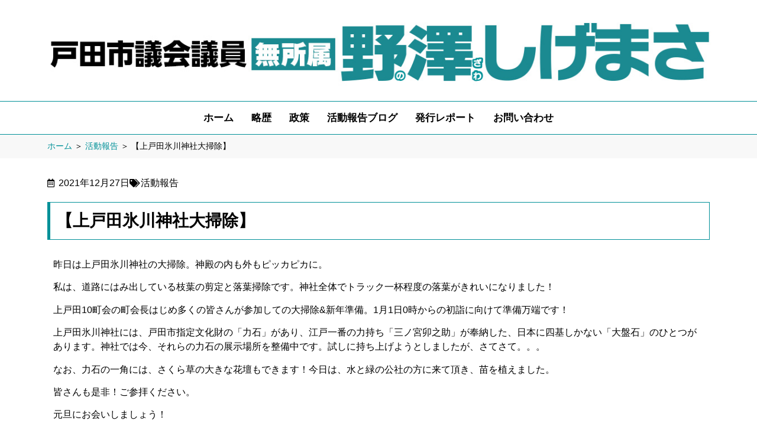

--- FILE ---
content_type: text/html; charset=UTF-8
request_url: https://nozawashigemasa.com/2021/12/27/%E3%80%90%E4%B8%8A%E6%88%B8%E7%94%B0%E6%B0%B7%E5%B7%9D%E7%A5%9E%E7%A4%BE%E5%A4%A7%E6%8E%83%E9%99%A4%E3%80%91/
body_size: 15651
content:
<!doctype html>
<html lang="ja">
<head>
<!-- Global site tag (gtag.js) - Google Analytics -->
<script async src="https://www.googletagmanager.com/gtag/js?id=UA-187046085-1"></script>
<script>
  window.dataLayer = window.dataLayer || [];
  function gtag(){dataLayer.push(arguments);}
  gtag('js', new Date());

  gtag('config', 'UA-187046085-1');
</script>

<!-- Global site tag (gtag.js) - Google Analytics -->
<!-- <script async src="https://www.googletagmanager.com/gtag/js?id=G-F935R8EDX7"></script>
<script>
  window.dataLayer = window.dataLayer || [];
  function gtag(){dataLayer.push(arguments);}
  gtag('js', new Date());

  gtag('config', 'G-F935R8EDX7');
</script> -->


	<script src="https://ajaxzip3.github.io/ajaxzip3.js" charset="UTF-8"></script>
	<meta charset="UTF-8">
	<meta name="viewport" content="width=device-width, initial-scale=1">
	<link rel="profile" href="http://gmpg.org/xfn/11">
	<meta name='robots' content='index, follow, max-image-preview:large, max-snippet:-1, max-video-preview:-1' />
	<style>img:is([sizes="auto" i], [sizes^="auto," i]) { contain-intrinsic-size: 3000px 1500px }</style>
	
	<!-- This site is optimized with the Yoast SEO plugin v26.4 - https://yoast.com/wordpress/plugins/seo/ -->
	<title>【上戸田氷川神社大掃除】 | 戸田市議会議員 野澤しげまさ（茂雅）</title>
	<meta name="description" content="戸田市議会議員 野澤しげまさ（茂雅） のブログ「【上戸田氷川神社大掃除】 」のページです。野澤しげまさのプロフィールや政策などを掲載しています。定期的に発行する「レポート」もダウンロードして頂けます。長年のビジネス経験と地域活動経験で培った「相手に寄り添う行動力」を活かすべく市政に挑戦します。" />
	<link rel="canonical" href="https://nozawashigemasa.com/2021/12/27/【上戸田氷川神社大掃除】/" />
	<meta property="og:locale" content="ja_JP" />
	<meta property="og:type" content="article" />
	<meta property="og:title" content="【上戸田氷川神社大掃除】 | 戸田市議会議員 野澤しげまさ（茂雅）" />
	<meta property="og:description" content="戸田市議会議員 野澤しげまさ（茂雅） のブログ「【上戸田氷川神社大掃除】 」のページです。野澤しげまさのプロフィールや政策などを掲載しています。定期的に発行する「レポート」もダウンロードして頂けます。長年のビジネス経験と地域活動経験で培った「相手に寄り添う行動力」を活かすべく市政に挑戦します。" />
	<meta property="og:url" content="https://nozawashigemasa.com/2021/12/27/【上戸田氷川神社大掃除】/" />
	<meta property="og:site_name" content="戸田市議会議員 野澤しげまさ（茂雅）" />
	<meta property="article:publisher" content="https://www.facebook.com/shigemasa.nozawa" />
	<meta property="article:published_time" content="2021-12-27T08:38:00+00:00" />
	<meta property="article:modified_time" content="2021-12-27T08:40:52+00:00" />
	<meta property="og:image" content="https://nozawashigemasa.com/wp-content/uploads/2021/12/IMG_2997-1024x1024.jpg" />
	<meta name="author" content="nozawashigemasa" />
	<meta name="twitter:card" content="summary_large_image" />
	<meta name="twitter:label1" content="Written by" />
	<meta name="twitter:data1" content="nozawashigemasa" />
	<meta name="twitter:label2" content="Est. reading time" />
	<meta name="twitter:data2" content="1 minute" />
	<script type="application/ld+json" class="yoast-schema-graph">{"@context":"https://schema.org","@graph":[{"@type":"Article","@id":"https://nozawashigemasa.com/2021/12/27/%e3%80%90%e4%b8%8a%e6%88%b8%e7%94%b0%e6%b0%b7%e5%b7%9d%e7%a5%9e%e7%a4%be%e5%a4%a7%e6%8e%83%e9%99%a4%e3%80%91/#article","isPartOf":{"@id":"https://nozawashigemasa.com/2021/12/27/%e3%80%90%e4%b8%8a%e6%88%b8%e7%94%b0%e6%b0%b7%e5%b7%9d%e7%a5%9e%e7%a4%be%e5%a4%a7%e6%8e%83%e9%99%a4%e3%80%91/"},"author":{"name":"nozawashigemasa","@id":"https://nozawashigemasa.com/#/schema/person/fda1c3e645730c1196e740eb39cd9ad8"},"headline":"【上戸田氷川神社大掃除】","datePublished":"2021-12-27T08:38:00+00:00","dateModified":"2021-12-27T08:40:52+00:00","mainEntityOfPage":{"@id":"https://nozawashigemasa.com/2021/12/27/%e3%80%90%e4%b8%8a%e6%88%b8%e7%94%b0%e6%b0%b7%e5%b7%9d%e7%a5%9e%e7%a4%be%e5%a4%a7%e6%8e%83%e9%99%a4%e3%80%91/"},"wordCount":1,"publisher":{"@id":"https://nozawashigemasa.com/#organization"},"image":{"@id":"https://nozawashigemasa.com/2021/12/27/%e3%80%90%e4%b8%8a%e6%88%b8%e7%94%b0%e6%b0%b7%e5%b7%9d%e7%a5%9e%e7%a4%be%e5%a4%a7%e6%8e%83%e9%99%a4%e3%80%91/#primaryimage"},"thumbnailUrl":"https://nozawashigemasa.com/wp-content/uploads/2021/12/IMG_2997-1024x1024.jpg","articleSection":["活動報告"],"inLanguage":"ja"},{"@type":"WebPage","@id":"https://nozawashigemasa.com/2021/12/27/%e3%80%90%e4%b8%8a%e6%88%b8%e7%94%b0%e6%b0%b7%e5%b7%9d%e7%a5%9e%e7%a4%be%e5%a4%a7%e6%8e%83%e9%99%a4%e3%80%91/","url":"https://nozawashigemasa.com/2021/12/27/%e3%80%90%e4%b8%8a%e6%88%b8%e7%94%b0%e6%b0%b7%e5%b7%9d%e7%a5%9e%e7%a4%be%e5%a4%a7%e6%8e%83%e9%99%a4%e3%80%91/","name":"【上戸田氷川神社大掃除】 | 戸田市議会議員 野澤しげまさ（茂雅）","isPartOf":{"@id":"https://nozawashigemasa.com/#website"},"primaryImageOfPage":{"@id":"https://nozawashigemasa.com/2021/12/27/%e3%80%90%e4%b8%8a%e6%88%b8%e7%94%b0%e6%b0%b7%e5%b7%9d%e7%a5%9e%e7%a4%be%e5%a4%a7%e6%8e%83%e9%99%a4%e3%80%91/#primaryimage"},"image":{"@id":"https://nozawashigemasa.com/2021/12/27/%e3%80%90%e4%b8%8a%e6%88%b8%e7%94%b0%e6%b0%b7%e5%b7%9d%e7%a5%9e%e7%a4%be%e5%a4%a7%e6%8e%83%e9%99%a4%e3%80%91/#primaryimage"},"thumbnailUrl":"https://nozawashigemasa.com/wp-content/uploads/2021/12/IMG_2997-1024x1024.jpg","datePublished":"2021-12-27T08:38:00+00:00","dateModified":"2021-12-27T08:40:52+00:00","description":"戸田市議会議員 野澤しげまさ（茂雅） のブログ「【上戸田氷川神社大掃除】 」のページです。野澤しげまさのプロフィールや政策などを掲載しています。定期的に発行する「レポート」もダウンロードして頂けます。長年のビジネス経験と地域活動経験で培った「相手に寄り添う行動力」を活かすべく市政に挑戦します。","breadcrumb":{"@id":"https://nozawashigemasa.com/2021/12/27/%e3%80%90%e4%b8%8a%e6%88%b8%e7%94%b0%e6%b0%b7%e5%b7%9d%e7%a5%9e%e7%a4%be%e5%a4%a7%e6%8e%83%e9%99%a4%e3%80%91/#breadcrumb"},"inLanguage":"ja","potentialAction":[{"@type":"ReadAction","target":["https://nozawashigemasa.com/2021/12/27/%e3%80%90%e4%b8%8a%e6%88%b8%e7%94%b0%e6%b0%b7%e5%b7%9d%e7%a5%9e%e7%a4%be%e5%a4%a7%e6%8e%83%e9%99%a4%e3%80%91/"]}]},{"@type":"ImageObject","inLanguage":"ja","@id":"https://nozawashigemasa.com/2021/12/27/%e3%80%90%e4%b8%8a%e6%88%b8%e7%94%b0%e6%b0%b7%e5%b7%9d%e7%a5%9e%e7%a4%be%e5%a4%a7%e6%8e%83%e9%99%a4%e3%80%91/#primaryimage","url":"https://nozawashigemasa.com/wp-content/uploads/2021/12/IMG_2997-scaled.jpg","contentUrl":"https://nozawashigemasa.com/wp-content/uploads/2021/12/IMG_2997-scaled.jpg","width":2560,"height":2560},{"@type":"BreadcrumbList","@id":"https://nozawashigemasa.com/2021/12/27/%e3%80%90%e4%b8%8a%e6%88%b8%e7%94%b0%e6%b0%b7%e5%b7%9d%e7%a5%9e%e7%a4%be%e5%a4%a7%e6%8e%83%e9%99%a4%e3%80%91/#breadcrumb","itemListElement":[{"@type":"ListItem","position":1,"name":"ホーム","item":"https://nozawashigemasa.com/"},{"@type":"ListItem","position":2,"name":"活動報告","item":"https://nozawashigemasa.com/category/activity-report/"},{"@type":"ListItem","position":3,"name":"【上戸田氷川神社大掃除】"}]},{"@type":"WebSite","@id":"https://nozawashigemasa.com/#website","url":"https://nozawashigemasa.com/","name":"戸田市議会議員 野澤しげまさ（茂雅）","description":"未来へ漕ぎ出す実行力！","publisher":{"@id":"https://nozawashigemasa.com/#organization"},"potentialAction":[{"@type":"SearchAction","target":{"@type":"EntryPoint","urlTemplate":"https://nozawashigemasa.com/?s={search_term_string}"},"query-input":{"@type":"PropertyValueSpecification","valueRequired":true,"valueName":"search_term_string"}}],"inLanguage":"ja"},{"@type":"Organization","@id":"https://nozawashigemasa.com/#organization","name":"未来へ漕ぎ出す実行力！野澤しげまさ（無所属）","url":"https://nozawashigemasa.com/","logo":{"@type":"ImageObject","inLanguage":"ja","@id":"https://nozawashigemasa.com/#/schema/logo/image/","url":"https://nozawashigemasa.com/wp-content/uploads/2021/01/favicon.png","contentUrl":"https://nozawashigemasa.com/wp-content/uploads/2021/01/favicon.png","width":512,"height":512,"caption":"未来へ漕ぎ出す実行力！野澤しげまさ（無所属）"},"image":{"@id":"https://nozawashigemasa.com/#/schema/logo/image/"},"sameAs":["https://www.facebook.com/shigemasa.nozawa"]},{"@type":"Person","@id":"https://nozawashigemasa.com/#/schema/person/fda1c3e645730c1196e740eb39cd9ad8","name":"nozawashigemasa"}]}</script>
	<!-- / Yoast SEO plugin. -->


<link rel="alternate" type="application/rss+xml" title="戸田市議会議員 野澤しげまさ（茂雅） &raquo; Feed" href="https://nozawashigemasa.com/feed/" />
<link rel="alternate" type="application/rss+xml" title="戸田市議会議員 野澤しげまさ（茂雅） &raquo; Comments Feed" href="https://nozawashigemasa.com/comments/feed/" />
<script>
window._wpemojiSettings = {"baseUrl":"https:\/\/s.w.org\/images\/core\/emoji\/16.0.1\/72x72\/","ext":".png","svgUrl":"https:\/\/s.w.org\/images\/core\/emoji\/16.0.1\/svg\/","svgExt":".svg","source":{"concatemoji":"https:\/\/nozawashigemasa.com\/wp-includes\/js\/wp-emoji-release.min.js?ver=6.8.3"}};
/*! This file is auto-generated */
!function(s,n){var o,i,e;function c(e){try{var t={supportTests:e,timestamp:(new Date).valueOf()};sessionStorage.setItem(o,JSON.stringify(t))}catch(e){}}function p(e,t,n){e.clearRect(0,0,e.canvas.width,e.canvas.height),e.fillText(t,0,0);var t=new Uint32Array(e.getImageData(0,0,e.canvas.width,e.canvas.height).data),a=(e.clearRect(0,0,e.canvas.width,e.canvas.height),e.fillText(n,0,0),new Uint32Array(e.getImageData(0,0,e.canvas.width,e.canvas.height).data));return t.every(function(e,t){return e===a[t]})}function u(e,t){e.clearRect(0,0,e.canvas.width,e.canvas.height),e.fillText(t,0,0);for(var n=e.getImageData(16,16,1,1),a=0;a<n.data.length;a++)if(0!==n.data[a])return!1;return!0}function f(e,t,n,a){switch(t){case"flag":return n(e,"\ud83c\udff3\ufe0f\u200d\u26a7\ufe0f","\ud83c\udff3\ufe0f\u200b\u26a7\ufe0f")?!1:!n(e,"\ud83c\udde8\ud83c\uddf6","\ud83c\udde8\u200b\ud83c\uddf6")&&!n(e,"\ud83c\udff4\udb40\udc67\udb40\udc62\udb40\udc65\udb40\udc6e\udb40\udc67\udb40\udc7f","\ud83c\udff4\u200b\udb40\udc67\u200b\udb40\udc62\u200b\udb40\udc65\u200b\udb40\udc6e\u200b\udb40\udc67\u200b\udb40\udc7f");case"emoji":return!a(e,"\ud83e\udedf")}return!1}function g(e,t,n,a){var r="undefined"!=typeof WorkerGlobalScope&&self instanceof WorkerGlobalScope?new OffscreenCanvas(300,150):s.createElement("canvas"),o=r.getContext("2d",{willReadFrequently:!0}),i=(o.textBaseline="top",o.font="600 32px Arial",{});return e.forEach(function(e){i[e]=t(o,e,n,a)}),i}function t(e){var t=s.createElement("script");t.src=e,t.defer=!0,s.head.appendChild(t)}"undefined"!=typeof Promise&&(o="wpEmojiSettingsSupports",i=["flag","emoji"],n.supports={everything:!0,everythingExceptFlag:!0},e=new Promise(function(e){s.addEventListener("DOMContentLoaded",e,{once:!0})}),new Promise(function(t){var n=function(){try{var e=JSON.parse(sessionStorage.getItem(o));if("object"==typeof e&&"number"==typeof e.timestamp&&(new Date).valueOf()<e.timestamp+604800&&"object"==typeof e.supportTests)return e.supportTests}catch(e){}return null}();if(!n){if("undefined"!=typeof Worker&&"undefined"!=typeof OffscreenCanvas&&"undefined"!=typeof URL&&URL.createObjectURL&&"undefined"!=typeof Blob)try{var e="postMessage("+g.toString()+"("+[JSON.stringify(i),f.toString(),p.toString(),u.toString()].join(",")+"));",a=new Blob([e],{type:"text/javascript"}),r=new Worker(URL.createObjectURL(a),{name:"wpTestEmojiSupports"});return void(r.onmessage=function(e){c(n=e.data),r.terminate(),t(n)})}catch(e){}c(n=g(i,f,p,u))}t(n)}).then(function(e){for(var t in e)n.supports[t]=e[t],n.supports.everything=n.supports.everything&&n.supports[t],"flag"!==t&&(n.supports.everythingExceptFlag=n.supports.everythingExceptFlag&&n.supports[t]);n.supports.everythingExceptFlag=n.supports.everythingExceptFlag&&!n.supports.flag,n.DOMReady=!1,n.readyCallback=function(){n.DOMReady=!0}}).then(function(){return e}).then(function(){var e;n.supports.everything||(n.readyCallback(),(e=n.source||{}).concatemoji?t(e.concatemoji):e.wpemoji&&e.twemoji&&(t(e.twemoji),t(e.wpemoji)))}))}((window,document),window._wpemojiSettings);
</script>
<style id='wp-emoji-styles-inline-css'>

	img.wp-smiley, img.emoji {
		display: inline !important;
		border: none !important;
		box-shadow: none !important;
		height: 1em !important;
		width: 1em !important;
		margin: 0 0.07em !important;
		vertical-align: -0.1em !important;
		background: none !important;
		padding: 0 !important;
	}
</style>
<link rel='stylesheet' id='wp-block-library-css' href='https://nozawashigemasa.com/wp-includes/css/dist/block-library/style.min.css?ver=6.8.3' media='all' />
<style id='classic-theme-styles-inline-css'>
/*! This file is auto-generated */
.wp-block-button__link{color:#fff;background-color:#32373c;border-radius:9999px;box-shadow:none;text-decoration:none;padding:calc(.667em + 2px) calc(1.333em + 2px);font-size:1.125em}.wp-block-file__button{background:#32373c;color:#fff;text-decoration:none}
</style>
<style id='global-styles-inline-css'>
:root{--wp--preset--aspect-ratio--square: 1;--wp--preset--aspect-ratio--4-3: 4/3;--wp--preset--aspect-ratio--3-4: 3/4;--wp--preset--aspect-ratio--3-2: 3/2;--wp--preset--aspect-ratio--2-3: 2/3;--wp--preset--aspect-ratio--16-9: 16/9;--wp--preset--aspect-ratio--9-16: 9/16;--wp--preset--color--black: #000000;--wp--preset--color--cyan-bluish-gray: #abb8c3;--wp--preset--color--white: #ffffff;--wp--preset--color--pale-pink: #f78da7;--wp--preset--color--vivid-red: #cf2e2e;--wp--preset--color--luminous-vivid-orange: #ff6900;--wp--preset--color--luminous-vivid-amber: #fcb900;--wp--preset--color--light-green-cyan: #7bdcb5;--wp--preset--color--vivid-green-cyan: #00d084;--wp--preset--color--pale-cyan-blue: #8ed1fc;--wp--preset--color--vivid-cyan-blue: #0693e3;--wp--preset--color--vivid-purple: #9b51e0;--wp--preset--gradient--vivid-cyan-blue-to-vivid-purple: linear-gradient(135deg,rgba(6,147,227,1) 0%,rgb(155,81,224) 100%);--wp--preset--gradient--light-green-cyan-to-vivid-green-cyan: linear-gradient(135deg,rgb(122,220,180) 0%,rgb(0,208,130) 100%);--wp--preset--gradient--luminous-vivid-amber-to-luminous-vivid-orange: linear-gradient(135deg,rgba(252,185,0,1) 0%,rgba(255,105,0,1) 100%);--wp--preset--gradient--luminous-vivid-orange-to-vivid-red: linear-gradient(135deg,rgba(255,105,0,1) 0%,rgb(207,46,46) 100%);--wp--preset--gradient--very-light-gray-to-cyan-bluish-gray: linear-gradient(135deg,rgb(238,238,238) 0%,rgb(169,184,195) 100%);--wp--preset--gradient--cool-to-warm-spectrum: linear-gradient(135deg,rgb(74,234,220) 0%,rgb(151,120,209) 20%,rgb(207,42,186) 40%,rgb(238,44,130) 60%,rgb(251,105,98) 80%,rgb(254,248,76) 100%);--wp--preset--gradient--blush-light-purple: linear-gradient(135deg,rgb(255,206,236) 0%,rgb(152,150,240) 100%);--wp--preset--gradient--blush-bordeaux: linear-gradient(135deg,rgb(254,205,165) 0%,rgb(254,45,45) 50%,rgb(107,0,62) 100%);--wp--preset--gradient--luminous-dusk: linear-gradient(135deg,rgb(255,203,112) 0%,rgb(199,81,192) 50%,rgb(65,88,208) 100%);--wp--preset--gradient--pale-ocean: linear-gradient(135deg,rgb(255,245,203) 0%,rgb(182,227,212) 50%,rgb(51,167,181) 100%);--wp--preset--gradient--electric-grass: linear-gradient(135deg,rgb(202,248,128) 0%,rgb(113,206,126) 100%);--wp--preset--gradient--midnight: linear-gradient(135deg,rgb(2,3,129) 0%,rgb(40,116,252) 100%);--wp--preset--font-size--small: 13px;--wp--preset--font-size--medium: 20px;--wp--preset--font-size--large: 36px;--wp--preset--font-size--x-large: 42px;--wp--preset--spacing--20: 0.44rem;--wp--preset--spacing--30: 0.67rem;--wp--preset--spacing--40: 1rem;--wp--preset--spacing--50: 1.5rem;--wp--preset--spacing--60: 2.25rem;--wp--preset--spacing--70: 3.38rem;--wp--preset--spacing--80: 5.06rem;--wp--preset--shadow--natural: 6px 6px 9px rgba(0, 0, 0, 0.2);--wp--preset--shadow--deep: 12px 12px 50px rgba(0, 0, 0, 0.4);--wp--preset--shadow--sharp: 6px 6px 0px rgba(0, 0, 0, 0.2);--wp--preset--shadow--outlined: 6px 6px 0px -3px rgba(255, 255, 255, 1), 6px 6px rgba(0, 0, 0, 1);--wp--preset--shadow--crisp: 6px 6px 0px rgba(0, 0, 0, 1);}:where(.is-layout-flex){gap: 0.5em;}:where(.is-layout-grid){gap: 0.5em;}body .is-layout-flex{display: flex;}.is-layout-flex{flex-wrap: wrap;align-items: center;}.is-layout-flex > :is(*, div){margin: 0;}body .is-layout-grid{display: grid;}.is-layout-grid > :is(*, div){margin: 0;}:where(.wp-block-columns.is-layout-flex){gap: 2em;}:where(.wp-block-columns.is-layout-grid){gap: 2em;}:where(.wp-block-post-template.is-layout-flex){gap: 1.25em;}:where(.wp-block-post-template.is-layout-grid){gap: 1.25em;}.has-black-color{color: var(--wp--preset--color--black) !important;}.has-cyan-bluish-gray-color{color: var(--wp--preset--color--cyan-bluish-gray) !important;}.has-white-color{color: var(--wp--preset--color--white) !important;}.has-pale-pink-color{color: var(--wp--preset--color--pale-pink) !important;}.has-vivid-red-color{color: var(--wp--preset--color--vivid-red) !important;}.has-luminous-vivid-orange-color{color: var(--wp--preset--color--luminous-vivid-orange) !important;}.has-luminous-vivid-amber-color{color: var(--wp--preset--color--luminous-vivid-amber) !important;}.has-light-green-cyan-color{color: var(--wp--preset--color--light-green-cyan) !important;}.has-vivid-green-cyan-color{color: var(--wp--preset--color--vivid-green-cyan) !important;}.has-pale-cyan-blue-color{color: var(--wp--preset--color--pale-cyan-blue) !important;}.has-vivid-cyan-blue-color{color: var(--wp--preset--color--vivid-cyan-blue) !important;}.has-vivid-purple-color{color: var(--wp--preset--color--vivid-purple) !important;}.has-black-background-color{background-color: var(--wp--preset--color--black) !important;}.has-cyan-bluish-gray-background-color{background-color: var(--wp--preset--color--cyan-bluish-gray) !important;}.has-white-background-color{background-color: var(--wp--preset--color--white) !important;}.has-pale-pink-background-color{background-color: var(--wp--preset--color--pale-pink) !important;}.has-vivid-red-background-color{background-color: var(--wp--preset--color--vivid-red) !important;}.has-luminous-vivid-orange-background-color{background-color: var(--wp--preset--color--luminous-vivid-orange) !important;}.has-luminous-vivid-amber-background-color{background-color: var(--wp--preset--color--luminous-vivid-amber) !important;}.has-light-green-cyan-background-color{background-color: var(--wp--preset--color--light-green-cyan) !important;}.has-vivid-green-cyan-background-color{background-color: var(--wp--preset--color--vivid-green-cyan) !important;}.has-pale-cyan-blue-background-color{background-color: var(--wp--preset--color--pale-cyan-blue) !important;}.has-vivid-cyan-blue-background-color{background-color: var(--wp--preset--color--vivid-cyan-blue) !important;}.has-vivid-purple-background-color{background-color: var(--wp--preset--color--vivid-purple) !important;}.has-black-border-color{border-color: var(--wp--preset--color--black) !important;}.has-cyan-bluish-gray-border-color{border-color: var(--wp--preset--color--cyan-bluish-gray) !important;}.has-white-border-color{border-color: var(--wp--preset--color--white) !important;}.has-pale-pink-border-color{border-color: var(--wp--preset--color--pale-pink) !important;}.has-vivid-red-border-color{border-color: var(--wp--preset--color--vivid-red) !important;}.has-luminous-vivid-orange-border-color{border-color: var(--wp--preset--color--luminous-vivid-orange) !important;}.has-luminous-vivid-amber-border-color{border-color: var(--wp--preset--color--luminous-vivid-amber) !important;}.has-light-green-cyan-border-color{border-color: var(--wp--preset--color--light-green-cyan) !important;}.has-vivid-green-cyan-border-color{border-color: var(--wp--preset--color--vivid-green-cyan) !important;}.has-pale-cyan-blue-border-color{border-color: var(--wp--preset--color--pale-cyan-blue) !important;}.has-vivid-cyan-blue-border-color{border-color: var(--wp--preset--color--vivid-cyan-blue) !important;}.has-vivid-purple-border-color{border-color: var(--wp--preset--color--vivid-purple) !important;}.has-vivid-cyan-blue-to-vivid-purple-gradient-background{background: var(--wp--preset--gradient--vivid-cyan-blue-to-vivid-purple) !important;}.has-light-green-cyan-to-vivid-green-cyan-gradient-background{background: var(--wp--preset--gradient--light-green-cyan-to-vivid-green-cyan) !important;}.has-luminous-vivid-amber-to-luminous-vivid-orange-gradient-background{background: var(--wp--preset--gradient--luminous-vivid-amber-to-luminous-vivid-orange) !important;}.has-luminous-vivid-orange-to-vivid-red-gradient-background{background: var(--wp--preset--gradient--luminous-vivid-orange-to-vivid-red) !important;}.has-very-light-gray-to-cyan-bluish-gray-gradient-background{background: var(--wp--preset--gradient--very-light-gray-to-cyan-bluish-gray) !important;}.has-cool-to-warm-spectrum-gradient-background{background: var(--wp--preset--gradient--cool-to-warm-spectrum) !important;}.has-blush-light-purple-gradient-background{background: var(--wp--preset--gradient--blush-light-purple) !important;}.has-blush-bordeaux-gradient-background{background: var(--wp--preset--gradient--blush-bordeaux) !important;}.has-luminous-dusk-gradient-background{background: var(--wp--preset--gradient--luminous-dusk) !important;}.has-pale-ocean-gradient-background{background: var(--wp--preset--gradient--pale-ocean) !important;}.has-electric-grass-gradient-background{background: var(--wp--preset--gradient--electric-grass) !important;}.has-midnight-gradient-background{background: var(--wp--preset--gradient--midnight) !important;}.has-small-font-size{font-size: var(--wp--preset--font-size--small) !important;}.has-medium-font-size{font-size: var(--wp--preset--font-size--medium) !important;}.has-large-font-size{font-size: var(--wp--preset--font-size--large) !important;}.has-x-large-font-size{font-size: var(--wp--preset--font-size--x-large) !important;}
:where(.wp-block-post-template.is-layout-flex){gap: 1.25em;}:where(.wp-block-post-template.is-layout-grid){gap: 1.25em;}
:where(.wp-block-columns.is-layout-flex){gap: 2em;}:where(.wp-block-columns.is-layout-grid){gap: 2em;}
:root :where(.wp-block-pullquote){font-size: 1.5em;line-height: 1.6;}
</style>
<link rel='stylesheet' id='hello-elementor-css' href='https://nozawashigemasa.com/wp-content/themes/hello-elementor/style.min.css?ver=3.1.1' media='all' />
<link rel='stylesheet' id='hello-elementor-theme-style-css' href='https://nozawashigemasa.com/wp-content/themes/hello-elementor/theme.min.css?ver=3.1.1' media='all' />
<link rel='stylesheet' id='hello-elementor-header-footer-css' href='https://nozawashigemasa.com/wp-content/themes/hello-elementor/header-footer.min.css?ver=3.1.1' media='all' />
<link rel='stylesheet' id='elementor-frontend-css' href='https://nozawashigemasa.com/wp-content/plugins/elementor/assets/css/frontend.min.css?ver=3.33.1' media='all' />
<link rel='stylesheet' id='widget-image-css' href='https://nozawashigemasa.com/wp-content/plugins/elementor/assets/css/widget-image.min.css?ver=3.33.1' media='all' />
<link rel='stylesheet' id='widget-nav-menu-css' href='https://nozawashigemasa.com/wp-content/plugins/elementor-pro/assets/css/widget-nav-menu.min.css?ver=3.33.1' media='all' />
<link rel='stylesheet' id='e-sticky-css' href='https://nozawashigemasa.com/wp-content/plugins/elementor-pro/assets/css/modules/sticky.min.css?ver=3.33.1' media='all' />
<link rel='stylesheet' id='widget-spacer-css' href='https://nozawashigemasa.com/wp-content/plugins/elementor/assets/css/widget-spacer.min.css?ver=3.33.1' media='all' />
<link rel='stylesheet' id='widget-heading-css' href='https://nozawashigemasa.com/wp-content/plugins/elementor/assets/css/widget-heading.min.css?ver=3.33.1' media='all' />
<link rel='stylesheet' id='widget-breadcrumbs-css' href='https://nozawashigemasa.com/wp-content/plugins/elementor-pro/assets/css/widget-breadcrumbs.min.css?ver=3.33.1' media='all' />
<link rel='stylesheet' id='widget-post-info-css' href='https://nozawashigemasa.com/wp-content/plugins/elementor-pro/assets/css/widget-post-info.min.css?ver=3.33.1' media='all' />
<link rel='stylesheet' id='widget-icon-list-css' href='https://nozawashigemasa.com/wp-content/plugins/elementor/assets/css/widget-icon-list.min.css?ver=3.33.1' media='all' />
<link rel='stylesheet' id='elementor-icons-shared-0-css' href='https://nozawashigemasa.com/wp-content/plugins/elementor/assets/lib/font-awesome/css/fontawesome.min.css?ver=5.15.3' media='all' />
<link rel='stylesheet' id='elementor-icons-fa-regular-css' href='https://nozawashigemasa.com/wp-content/plugins/elementor/assets/lib/font-awesome/css/regular.min.css?ver=5.15.3' media='all' />
<link rel='stylesheet' id='elementor-icons-fa-solid-css' href='https://nozawashigemasa.com/wp-content/plugins/elementor/assets/lib/font-awesome/css/solid.min.css?ver=5.15.3' media='all' />
<link rel='stylesheet' id='widget-post-navigation-css' href='https://nozawashigemasa.com/wp-content/plugins/elementor-pro/assets/css/widget-post-navigation.min.css?ver=3.33.1' media='all' />
<link rel='stylesheet' id='widget-share-buttons-css' href='https://nozawashigemasa.com/wp-content/plugins/elementor-pro/assets/css/widget-share-buttons.min.css?ver=3.33.1' media='all' />
<link rel='stylesheet' id='e-apple-webkit-css' href='https://nozawashigemasa.com/wp-content/plugins/elementor/assets/css/conditionals/apple-webkit.min.css?ver=3.33.1' media='all' />
<link rel='stylesheet' id='elementor-icons-fa-brands-css' href='https://nozawashigemasa.com/wp-content/plugins/elementor/assets/lib/font-awesome/css/brands.min.css?ver=5.15.3' media='all' />
<link rel='stylesheet' id='elementor-icons-css' href='https://nozawashigemasa.com/wp-content/plugins/elementor/assets/lib/eicons/css/elementor-icons.min.css?ver=5.44.0' media='all' />
<link rel='stylesheet' id='elementor-post-9-css' href='https://nozawashigemasa.com/wp-content/uploads/elementor/css/post-9.css?ver=1764417233' media='all' />
<link rel='stylesheet' id='font-awesome-5-all-css' href='https://nozawashigemasa.com/wp-content/plugins/elementor/assets/lib/font-awesome/css/all.min.css?ver=3.33.1' media='all' />
<link rel='stylesheet' id='font-awesome-4-shim-css' href='https://nozawashigemasa.com/wp-content/plugins/elementor/assets/lib/font-awesome/css/v4-shims.min.css?ver=3.33.1' media='all' />
<link rel='stylesheet' id='elementor-post-1683-css' href='https://nozawashigemasa.com/wp-content/uploads/elementor/css/post-1683.css?ver=1764433014' media='all' />
<link rel='stylesheet' id='elementor-post-13-css' href='https://nozawashigemasa.com/wp-content/uploads/elementor/css/post-13.css?ver=1764417233' media='all' />
<link rel='stylesheet' id='elementor-post-19-css' href='https://nozawashigemasa.com/wp-content/uploads/elementor/css/post-19.css?ver=1764417233' media='all' />
<link rel='stylesheet' id='elementor-post-22-css' href='https://nozawashigemasa.com/wp-content/uploads/elementor/css/post-22.css?ver=1764417844' media='all' />
<link rel='stylesheet' id='hello-elementor-child-style-css' href='https://nozawashigemasa.com/wp-content/themes/hello-theme-child-master/style.css?ver=1.0.0' media='all' />
<script src="https://nozawashigemasa.com/wp-includes/js/jquery/jquery.min.js?ver=3.7.1" id="jquery-core-js"></script>
<script src="https://nozawashigemasa.com/wp-includes/js/jquery/jquery-migrate.min.js?ver=3.4.1" id="jquery-migrate-js"></script>
<script src="https://nozawashigemasa.com/wp-content/plugins/elementor/assets/lib/font-awesome/js/v4-shims.min.js?ver=3.33.1" id="font-awesome-4-shim-js"></script>
<link rel="https://api.w.org/" href="https://nozawashigemasa.com/wp-json/" /><link rel="alternate" title="JSON" type="application/json" href="https://nozawashigemasa.com/wp-json/wp/v2/posts/1683" /><link rel="EditURI" type="application/rsd+xml" title="RSD" href="https://nozawashigemasa.com/xmlrpc.php?rsd" />
<meta name="generator" content="WordPress 6.8.3" />
<link rel='shortlink' href='https://nozawashigemasa.com/?p=1683' />
<link rel="alternate" title="oEmbed (JSON)" type="application/json+oembed" href="https://nozawashigemasa.com/wp-json/oembed/1.0/embed?url=https%3A%2F%2Fnozawashigemasa.com%2F2021%2F12%2F27%2F%25e3%2580%2590%25e4%25b8%258a%25e6%2588%25b8%25e7%2594%25b0%25e6%25b0%25b7%25e5%25b7%259d%25e7%25a5%259e%25e7%25a4%25be%25e5%25a4%25a7%25e6%258e%2583%25e9%2599%25a4%25e3%2580%2591%2F" />
<link rel="alternate" title="oEmbed (XML)" type="text/xml+oembed" href="https://nozawashigemasa.com/wp-json/oembed/1.0/embed?url=https%3A%2F%2Fnozawashigemasa.com%2F2021%2F12%2F27%2F%25e3%2580%2590%25e4%25b8%258a%25e6%2588%25b8%25e7%2594%25b0%25e6%25b0%25b7%25e5%25b7%259d%25e7%25a5%259e%25e7%25a4%25be%25e5%25a4%25a7%25e6%258e%2583%25e9%2599%25a4%25e3%2580%2591%2F&#038;format=xml" />
<meta name="generator" content="Elementor 3.33.1; features: additional_custom_breakpoints; settings: css_print_method-external, google_font-enabled, font_display-auto">
			<style>
				.e-con.e-parent:nth-of-type(n+4):not(.e-lazyloaded):not(.e-no-lazyload),
				.e-con.e-parent:nth-of-type(n+4):not(.e-lazyloaded):not(.e-no-lazyload) * {
					background-image: none !important;
				}
				@media screen and (max-height: 1024px) {
					.e-con.e-parent:nth-of-type(n+3):not(.e-lazyloaded):not(.e-no-lazyload),
					.e-con.e-parent:nth-of-type(n+3):not(.e-lazyloaded):not(.e-no-lazyload) * {
						background-image: none !important;
					}
				}
				@media screen and (max-height: 640px) {
					.e-con.e-parent:nth-of-type(n+2):not(.e-lazyloaded):not(.e-no-lazyload),
					.e-con.e-parent:nth-of-type(n+2):not(.e-lazyloaded):not(.e-no-lazyload) * {
						background-image: none !important;
					}
				}
			</style>
			<link rel="icon" href="https://nozawashigemasa.com/wp-content/uploads/2021/01/cropped-favicon-32x32.png" sizes="32x32" />
<link rel="icon" href="https://nozawashigemasa.com/wp-content/uploads/2021/01/cropped-favicon-192x192.png" sizes="192x192" />
<link rel="apple-touch-icon" href="https://nozawashigemasa.com/wp-content/uploads/2021/01/cropped-favicon-180x180.png" />
<meta name="msapplication-TileImage" content="https://nozawashigemasa.com/wp-content/uploads/2021/01/cropped-favicon-270x270.png" />
	<link rel='stylesheet' id='elementor-hello-theme-custom-css' href='https://nozawashigemasa.com/wp-content/themes/hello-theme-child-master/custom.css' type='text/css' media='all' />
<meta name="thumbnail" content="https://nozawashigemasa.com/wp-content/uploads/2021/01/OGimge.jpg" />

</head>
<body class="wp-singular post-template-default single single-post postid-1683 single-format-standard wp-custom-logo wp-theme-hello-elementor wp-child-theme-hello-theme-child-master elementor-default elementor-kit-9 elementor-page elementor-page-1683 elementor-page-22">

		<header data-elementor-type="header" data-elementor-id="13" class="elementor elementor-13 elementor-location-header" data-elementor-post-type="elementor_library">
					<section class="elementor-section elementor-top-section elementor-element elementor-element-39bb067e elementor-hidden-tablet elementor-hidden-mobile elementor-section-boxed elementor-section-height-default elementor-section-height-default" data-id="39bb067e" data-element_type="section">
						<div class="elementor-container elementor-column-gap-default">
					<div class="elementor-column elementor-col-100 elementor-top-column elementor-element elementor-element-25e21c95" data-id="25e21c95" data-element_type="column">
			<div class="elementor-widget-wrap elementor-element-populated">
						<div class="elementor-element elementor-element-430dfca3 elementor-widget elementor-widget-theme-site-logo elementor-widget-image" data-id="430dfca3" data-element_type="widget" data-widget_type="theme-site-logo.default">
				<div class="elementor-widget-container">
											<a href="https://nozawashigemasa.com">
			<img width="1200" height="180" src="https://nozawashigemasa.com/wp-content/uploads/2025/02/header_pc_simple.jpg" class="attachment-full size-full wp-image-3189" alt="戸田市議会議員 野澤しげまさ（無所属）" srcset="https://nozawashigemasa.com/wp-content/uploads/2025/02/header_pc_simple.jpg 1200w, https://nozawashigemasa.com/wp-content/uploads/2025/02/header_pc_simple-300x45.jpg 300w, https://nozawashigemasa.com/wp-content/uploads/2025/02/header_pc_simple-1024x154.jpg 1024w, https://nozawashigemasa.com/wp-content/uploads/2025/02/header_pc_simple-768x115.jpg 768w" sizes="(max-width: 1200px) 100vw, 1200px" />				</a>
											</div>
				</div>
					</div>
		</div>
					</div>
		</section>
				<header class="elementor-section elementor-top-section elementor-element elementor-element-4156ac3b elementor-section-content-middle elementor-section-height-min-height elementor-hidden-tablet elementor-hidden-mobile elementor-section-boxed elementor-section-height-default elementor-section-items-middle" data-id="4156ac3b" data-element_type="section" data-settings="{&quot;background_background&quot;:&quot;classic&quot;,&quot;sticky&quot;:&quot;top&quot;,&quot;sticky_on&quot;:[&quot;desktop&quot;,&quot;tablet&quot;,&quot;mobile&quot;],&quot;sticky_offset&quot;:0,&quot;sticky_effects_offset&quot;:0,&quot;sticky_anchor_link_offset&quot;:0}">
						<div class="elementor-container elementor-column-gap-no">
					<div class="elementor-column elementor-col-100 elementor-top-column elementor-element elementor-element-377df26" data-id="377df26" data-element_type="column">
			<div class="elementor-widget-wrap elementor-element-populated">
						<div class="elementor-element elementor-element-3370f0ba elementor-nav-menu__align-center elementor-nav-menu--stretch elementor-nav-menu--dropdown-tablet elementor-nav-menu__text-align-aside elementor-nav-menu--toggle elementor-nav-menu--burger elementor-widget elementor-widget-nav-menu" data-id="3370f0ba" data-element_type="widget" data-settings="{&quot;full_width&quot;:&quot;stretch&quot;,&quot;layout&quot;:&quot;horizontal&quot;,&quot;submenu_icon&quot;:{&quot;value&quot;:&quot;&lt;i class=\&quot;fas fa-caret-down\&quot; aria-hidden=\&quot;true\&quot;&gt;&lt;\/i&gt;&quot;,&quot;library&quot;:&quot;fa-solid&quot;},&quot;toggle&quot;:&quot;burger&quot;}" data-widget_type="nav-menu.default">
				<div class="elementor-widget-container">
								<nav aria-label="メニュー" class="elementor-nav-menu--main elementor-nav-menu__container elementor-nav-menu--layout-horizontal e--pointer-none">
				<ul id="menu-1-3370f0ba" class="elementor-nav-menu"><li class="menu-item menu-item-type-post_type menu-item-object-page menu-item-home menu-item-3065"><a href="https://nozawashigemasa.com/" class="elementor-item">ホーム</a></li>
<li class="menu-item menu-item-type-post_type menu-item-object-page menu-item-256"><a href="https://nozawashigemasa.com/profile/" class="elementor-item">略歴</a></li>
<li class="menu-item menu-item-type-post_type menu-item-object-page menu-item-3075"><a href="https://nozawashigemasa.com/policy/" class="elementor-item">政策</a></li>
<li class="menu-item menu-item-type-post_type menu-item-object-page menu-item-780"><a href="https://nozawashigemasa.com/blog/" class="elementor-item">活動報告ブログ</a></li>
<li class="menu-item menu-item-type-post_type menu-item-object-page menu-item-257"><a href="https://nozawashigemasa.com/report/" class="elementor-item">発行レポート</a></li>
<li class="menu-item menu-item-type-post_type menu-item-object-page menu-item-254"><a href="https://nozawashigemasa.com/contact/" class="elementor-item">お問い合わせ</a></li>
</ul>			</nav>
					<div class="elementor-menu-toggle" role="button" tabindex="0" aria-label="Menu Toggle" aria-expanded="false">
			<i aria-hidden="true" role="presentation" class="elementor-menu-toggle__icon--open eicon-menu-bar"></i><i aria-hidden="true" role="presentation" class="elementor-menu-toggle__icon--close eicon-close"></i>		</div>
					<nav class="elementor-nav-menu--dropdown elementor-nav-menu__container" aria-hidden="true">
				<ul id="menu-2-3370f0ba" class="elementor-nav-menu"><li class="menu-item menu-item-type-post_type menu-item-object-page menu-item-home menu-item-3065"><a href="https://nozawashigemasa.com/" class="elementor-item" tabindex="-1">ホーム</a></li>
<li class="menu-item menu-item-type-post_type menu-item-object-page menu-item-256"><a href="https://nozawashigemasa.com/profile/" class="elementor-item" tabindex="-1">略歴</a></li>
<li class="menu-item menu-item-type-post_type menu-item-object-page menu-item-3075"><a href="https://nozawashigemasa.com/policy/" class="elementor-item" tabindex="-1">政策</a></li>
<li class="menu-item menu-item-type-post_type menu-item-object-page menu-item-780"><a href="https://nozawashigemasa.com/blog/" class="elementor-item" tabindex="-1">活動報告ブログ</a></li>
<li class="menu-item menu-item-type-post_type menu-item-object-page menu-item-257"><a href="https://nozawashigemasa.com/report/" class="elementor-item" tabindex="-1">発行レポート</a></li>
<li class="menu-item menu-item-type-post_type menu-item-object-page menu-item-254"><a href="https://nozawashigemasa.com/contact/" class="elementor-item" tabindex="-1">お問い合わせ</a></li>
</ul>			</nav>
						</div>
				</div>
					</div>
		</div>
					</div>
		</header>
				<section class="elementor-section elementor-top-section elementor-element elementor-element-1b3e30c5 elementor-section-content-middle elementor-hidden-desktop elementor-hidden-mobile elementor-section-boxed elementor-section-height-default elementor-section-height-default" data-id="1b3e30c5" data-element_type="section" data-settings="{&quot;background_background&quot;:&quot;classic&quot;,&quot;sticky&quot;:&quot;top&quot;,&quot;sticky_on&quot;:[&quot;desktop&quot;,&quot;tablet&quot;,&quot;mobile&quot;],&quot;sticky_offset&quot;:0,&quot;sticky_effects_offset&quot;:0,&quot;sticky_anchor_link_offset&quot;:0}">
						<div class="elementor-container elementor-column-gap-no">
					<div class="elementor-column elementor-col-50 elementor-top-column elementor-element elementor-element-4a6bba66" data-id="4a6bba66" data-element_type="column">
			<div class="elementor-widget-wrap elementor-element-populated">
						<div class="elementor-element elementor-element-4e428401 elementor-widget elementor-widget-theme-site-logo elementor-widget-image" data-id="4e428401" data-element_type="widget" data-widget_type="theme-site-logo.default">
				<div class="elementor-widget-container">
											<a href="https://nozawashigemasa.com">
			<img width="1200" height="180" src="https://nozawashigemasa.com/wp-content/uploads/2025/02/header_pc_simple.jpg" class="attachment-full size-full wp-image-3189" alt="戸田市議会議員 野澤しげまさ（無所属）" srcset="https://nozawashigemasa.com/wp-content/uploads/2025/02/header_pc_simple.jpg 1200w, https://nozawashigemasa.com/wp-content/uploads/2025/02/header_pc_simple-300x45.jpg 300w, https://nozawashigemasa.com/wp-content/uploads/2025/02/header_pc_simple-1024x154.jpg 1024w, https://nozawashigemasa.com/wp-content/uploads/2025/02/header_pc_simple-768x115.jpg 768w" sizes="(max-width: 1200px) 100vw, 1200px" />				</a>
											</div>
				</div>
					</div>
		</div>
				<div class="elementor-column elementor-col-50 elementor-top-column elementor-element elementor-element-63b73571 mobile-menu" data-id="63b73571" data-element_type="column">
			<div class="elementor-widget-wrap elementor-element-populated">
						<div class="elementor-element elementor-element-437c8c6a elementor-nav-menu--stretch elementor-nav-menu--dropdown-tablet elementor-nav-menu__text-align-aside elementor-nav-menu--toggle elementor-nav-menu--burger elementor-widget elementor-widget-nav-menu" data-id="437c8c6a" data-element_type="widget" data-settings="{&quot;full_width&quot;:&quot;stretch&quot;,&quot;layout&quot;:&quot;horizontal&quot;,&quot;submenu_icon&quot;:{&quot;value&quot;:&quot;&lt;i class=\&quot;fas fa-caret-down\&quot; aria-hidden=\&quot;true\&quot;&gt;&lt;\/i&gt;&quot;,&quot;library&quot;:&quot;fa-solid&quot;},&quot;toggle&quot;:&quot;burger&quot;}" data-widget_type="nav-menu.default">
				<div class="elementor-widget-container">
								<nav aria-label="メニュー" class="elementor-nav-menu--main elementor-nav-menu__container elementor-nav-menu--layout-horizontal e--pointer-none">
				<ul id="menu-1-437c8c6a" class="elementor-nav-menu"><li class="menu-item menu-item-type-post_type menu-item-object-page menu-item-home menu-item-3065"><a href="https://nozawashigemasa.com/" class="elementor-item">ホーム</a></li>
<li class="menu-item menu-item-type-post_type menu-item-object-page menu-item-256"><a href="https://nozawashigemasa.com/profile/" class="elementor-item">略歴</a></li>
<li class="menu-item menu-item-type-post_type menu-item-object-page menu-item-3075"><a href="https://nozawashigemasa.com/policy/" class="elementor-item">政策</a></li>
<li class="menu-item menu-item-type-post_type menu-item-object-page menu-item-780"><a href="https://nozawashigemasa.com/blog/" class="elementor-item">活動報告ブログ</a></li>
<li class="menu-item menu-item-type-post_type menu-item-object-page menu-item-257"><a href="https://nozawashigemasa.com/report/" class="elementor-item">発行レポート</a></li>
<li class="menu-item menu-item-type-post_type menu-item-object-page menu-item-254"><a href="https://nozawashigemasa.com/contact/" class="elementor-item">お問い合わせ</a></li>
</ul>			</nav>
					<div class="elementor-menu-toggle" role="button" tabindex="0" aria-label="Menu Toggle" aria-expanded="false">
			<i aria-hidden="true" role="presentation" class="elementor-menu-toggle__icon--open eicon-menu-bar"></i><i aria-hidden="true" role="presentation" class="elementor-menu-toggle__icon--close eicon-close"></i>		</div>
					<nav class="elementor-nav-menu--dropdown elementor-nav-menu__container" aria-hidden="true">
				<ul id="menu-2-437c8c6a" class="elementor-nav-menu"><li class="menu-item menu-item-type-post_type menu-item-object-page menu-item-home menu-item-3065"><a href="https://nozawashigemasa.com/" class="elementor-item" tabindex="-1">ホーム</a></li>
<li class="menu-item menu-item-type-post_type menu-item-object-page menu-item-256"><a href="https://nozawashigemasa.com/profile/" class="elementor-item" tabindex="-1">略歴</a></li>
<li class="menu-item menu-item-type-post_type menu-item-object-page menu-item-3075"><a href="https://nozawashigemasa.com/policy/" class="elementor-item" tabindex="-1">政策</a></li>
<li class="menu-item menu-item-type-post_type menu-item-object-page menu-item-780"><a href="https://nozawashigemasa.com/blog/" class="elementor-item" tabindex="-1">活動報告ブログ</a></li>
<li class="menu-item menu-item-type-post_type menu-item-object-page menu-item-257"><a href="https://nozawashigemasa.com/report/" class="elementor-item" tabindex="-1">発行レポート</a></li>
<li class="menu-item menu-item-type-post_type menu-item-object-page menu-item-254"><a href="https://nozawashigemasa.com/contact/" class="elementor-item" tabindex="-1">お問い合わせ</a></li>
</ul>			</nav>
						</div>
				</div>
					</div>
		</div>
					</div>
		</section>
				<section class="elementor-section elementor-top-section elementor-element elementor-element-489290a4 elementor-section-content-middle elementor-hidden-desktop elementor-hidden-tablet elementor-section-boxed elementor-section-height-default elementor-section-height-default" data-id="489290a4" data-element_type="section" data-settings="{&quot;background_background&quot;:&quot;classic&quot;,&quot;sticky&quot;:&quot;top&quot;,&quot;sticky_on&quot;:[&quot;desktop&quot;,&quot;tablet&quot;,&quot;mobile&quot;],&quot;sticky_offset&quot;:0,&quot;sticky_effects_offset&quot;:0,&quot;sticky_anchor_link_offset&quot;:0}">
						<div class="elementor-container elementor-column-gap-no">
					<div class="elementor-column elementor-col-50 elementor-top-column elementor-element elementor-element-10b3fe64" data-id="10b3fe64" data-element_type="column">
			<div class="elementor-widget-wrap elementor-element-populated">
						<div class="elementor-element elementor-element-59880cf3 elementor-widget elementor-widget-image" data-id="59880cf3" data-element_type="widget" data-widget_type="image.default">
				<div class="elementor-widget-container">
																<a href="https://nozawashigemasa.com/">
							<img width="480" height="96" src="https://nozawashigemasa.com/wp-content/uploads/2020/12/header_mobile.jpg" class="attachment-full size-full wp-image-3194" alt="戸田市議会議員 野澤しげまさ（無所属）" srcset="https://nozawashigemasa.com/wp-content/uploads/2020/12/header_mobile.jpg 480w, https://nozawashigemasa.com/wp-content/uploads/2020/12/header_mobile-300x60.jpg 300w" sizes="(max-width: 480px) 100vw, 480px" />								</a>
															</div>
				</div>
					</div>
		</div>
				<div class="elementor-column elementor-col-50 elementor-top-column elementor-element elementor-element-6432a576 mobile-menu" data-id="6432a576" data-element_type="column">
			<div class="elementor-widget-wrap elementor-element-populated">
						<div class="elementor-element elementor-element-5125bd56 elementor-nav-menu--stretch elementor-nav-menu--dropdown-tablet elementor-nav-menu__text-align-aside elementor-nav-menu--toggle elementor-nav-menu--burger elementor-widget elementor-widget-nav-menu" data-id="5125bd56" data-element_type="widget" data-settings="{&quot;full_width&quot;:&quot;stretch&quot;,&quot;layout&quot;:&quot;horizontal&quot;,&quot;submenu_icon&quot;:{&quot;value&quot;:&quot;&lt;i class=\&quot;fas fa-caret-down\&quot; aria-hidden=\&quot;true\&quot;&gt;&lt;\/i&gt;&quot;,&quot;library&quot;:&quot;fa-solid&quot;},&quot;toggle&quot;:&quot;burger&quot;}" data-widget_type="nav-menu.default">
				<div class="elementor-widget-container">
								<nav aria-label="メニュー" class="elementor-nav-menu--main elementor-nav-menu__container elementor-nav-menu--layout-horizontal e--pointer-none">
				<ul id="menu-1-5125bd56" class="elementor-nav-menu"><li class="menu-item menu-item-type-post_type menu-item-object-page menu-item-home menu-item-3065"><a href="https://nozawashigemasa.com/" class="elementor-item">ホーム</a></li>
<li class="menu-item menu-item-type-post_type menu-item-object-page menu-item-256"><a href="https://nozawashigemasa.com/profile/" class="elementor-item">略歴</a></li>
<li class="menu-item menu-item-type-post_type menu-item-object-page menu-item-3075"><a href="https://nozawashigemasa.com/policy/" class="elementor-item">政策</a></li>
<li class="menu-item menu-item-type-post_type menu-item-object-page menu-item-780"><a href="https://nozawashigemasa.com/blog/" class="elementor-item">活動報告ブログ</a></li>
<li class="menu-item menu-item-type-post_type menu-item-object-page menu-item-257"><a href="https://nozawashigemasa.com/report/" class="elementor-item">発行レポート</a></li>
<li class="menu-item menu-item-type-post_type menu-item-object-page menu-item-254"><a href="https://nozawashigemasa.com/contact/" class="elementor-item">お問い合わせ</a></li>
</ul>			</nav>
					<div class="elementor-menu-toggle" role="button" tabindex="0" aria-label="Menu Toggle" aria-expanded="false">
			<i aria-hidden="true" role="presentation" class="elementor-menu-toggle__icon--open eicon-menu-bar"></i><i aria-hidden="true" role="presentation" class="elementor-menu-toggle__icon--close eicon-close"></i>		</div>
					<nav class="elementor-nav-menu--dropdown elementor-nav-menu__container" aria-hidden="true">
				<ul id="menu-2-5125bd56" class="elementor-nav-menu"><li class="menu-item menu-item-type-post_type menu-item-object-page menu-item-home menu-item-3065"><a href="https://nozawashigemasa.com/" class="elementor-item" tabindex="-1">ホーム</a></li>
<li class="menu-item menu-item-type-post_type menu-item-object-page menu-item-256"><a href="https://nozawashigemasa.com/profile/" class="elementor-item" tabindex="-1">略歴</a></li>
<li class="menu-item menu-item-type-post_type menu-item-object-page menu-item-3075"><a href="https://nozawashigemasa.com/policy/" class="elementor-item" tabindex="-1">政策</a></li>
<li class="menu-item menu-item-type-post_type menu-item-object-page menu-item-780"><a href="https://nozawashigemasa.com/blog/" class="elementor-item" tabindex="-1">活動報告ブログ</a></li>
<li class="menu-item menu-item-type-post_type menu-item-object-page menu-item-257"><a href="https://nozawashigemasa.com/report/" class="elementor-item" tabindex="-1">発行レポート</a></li>
<li class="menu-item menu-item-type-post_type menu-item-object-page menu-item-254"><a href="https://nozawashigemasa.com/contact/" class="elementor-item" tabindex="-1">お問い合わせ</a></li>
</ul>			</nav>
						</div>
				</div>
					</div>
		</div>
					</div>
		</section>
				</header>
				<div data-elementor-type="single" data-elementor-id="22" class="elementor elementor-22 elementor-location-single post-1683 post type-post status-publish format-standard hentry category-activity-report" data-elementor-post-type="elementor_library">
					<section class="elementor-section elementor-top-section elementor-element elementor-element-1804c1f6 elementor-section-boxed elementor-section-height-default elementor-section-height-default" data-id="1804c1f6" data-element_type="section" data-settings="{&quot;background_background&quot;:&quot;classic&quot;}">
						<div class="elementor-container elementor-column-gap-default">
					<div class="elementor-column elementor-col-100 elementor-top-column elementor-element elementor-element-5d6e2c09" data-id="5d6e2c09" data-element_type="column">
			<div class="elementor-widget-wrap elementor-element-populated">
						<div class="elementor-element elementor-element-7bf1b239 elementor-widget elementor-widget-breadcrumbs" data-id="7bf1b239" data-element_type="widget" data-widget_type="breadcrumbs.default">
				<div class="elementor-widget-container">
					<p id="breadcrumbs"><span><span><a href="https://nozawashigemasa.com/">ホーム</a></span> ＞ <span><a href="https://nozawashigemasa.com/category/activity-report/">活動報告</a></span> ＞ <span class="breadcrumb_last" aria-current="page">【上戸田氷川神社大掃除】</span></span></p>				</div>
				</div>
					</div>
		</div>
					</div>
		</section>
				<section class="elementor-section elementor-top-section elementor-element elementor-element-7a8c6c0c elementor-section-boxed elementor-section-height-default elementor-section-height-default" data-id="7a8c6c0c" data-element_type="section">
						<div class="elementor-container elementor-column-gap-default">
					<div class="elementor-column elementor-col-100 elementor-top-column elementor-element elementor-element-6ff84fc6" data-id="6ff84fc6" data-element_type="column">
			<div class="elementor-widget-wrap elementor-element-populated">
						<div class="elementor-element elementor-element-51c1c44b elementor-widget elementor-widget-post-info" data-id="51c1c44b" data-element_type="widget" data-widget_type="post-info.default">
				<div class="elementor-widget-container">
							<ul class="elementor-inline-items elementor-icon-list-items elementor-post-info">
								<li class="elementor-icon-list-item elementor-repeater-item-563635e elementor-inline-item" itemprop="datePublished">
						<a href="https://nozawashigemasa.com/2021/12/27/">
											<span class="elementor-icon-list-icon">
								<i aria-hidden="true" class="far fa-calendar-alt"></i>							</span>
									<span class="elementor-icon-list-text elementor-post-info__item elementor-post-info__item--type-date">
										<time>2021年12月27日 </time>					</span>
									</a>
				</li>
				<li class="elementor-icon-list-item elementor-repeater-item-c4c066f elementor-inline-item" itemprop="about">
										<span class="elementor-icon-list-icon">
								<i aria-hidden="true" class="fas fa-tags"></i>							</span>
									<span class="elementor-icon-list-text elementor-post-info__item elementor-post-info__item--type-terms">
										<span class="elementor-post-info__terms-list">
				<a href="https://nozawashigemasa.com/category/activity-report/" class="elementor-post-info__terms-list-item">活動報告</a>				</span>
					</span>
								</li>
				</ul>
						</div>
				</div>
				<div class="elementor-element elementor-element-1f31dc31 elementor-widget elementor-widget-theme-post-title elementor-page-title elementor-widget-heading" data-id="1f31dc31" data-element_type="widget" data-widget_type="theme-post-title.default">
				<div class="elementor-widget-container">
					<h3 class="elementor-heading-title elementor-size-default">【上戸田氷川神社大掃除】</h3>				</div>
				</div>
				<div class="elementor-element elementor-element-19779b31 elementor-widget elementor-widget-theme-post-content" data-id="19779b31" data-element_type="widget" data-widget_type="theme-post-content.default">
				<div class="elementor-widget-container">
							<div data-elementor-type="wp-post" data-elementor-id="1683" class="elementor elementor-1683" data-elementor-post-type="post">
						<section class="elementor-section elementor-top-section elementor-element elementor-element-41f869c9 elementor-section-boxed elementor-section-height-default elementor-section-height-default" data-id="41f869c9" data-element_type="section">
						<div class="elementor-container elementor-column-gap-default">
					<div class="elementor-column elementor-col-100 elementor-top-column elementor-element elementor-element-84d4d6e" data-id="84d4d6e" data-element_type="column">
			<div class="elementor-widget-wrap elementor-element-populated">
						<div class="elementor-element elementor-element-1474f9c elementor-widget elementor-widget-text-editor" data-id="1474f9c" data-element_type="widget" data-widget_type="text-editor.default">
				<div class="elementor-widget-container">
									
<p>昨日は上戸田氷川神社の大掃除。神殿の内も外もピッカピカに。</p>



<p>私は、道路にはみ出している枝葉の剪定と落葉掃除です。神社全体でトラック一杯程度の落葉がきれいになりました！</p>



<p>上戸田10町会の町会長はじめ多くの皆さんが参加しての大掃除&amp;新年準備。1月1日0時からの初詣に向けて準備万端です！</p>



<p>上戸田氷川神社には、戸田市指定文化財の「力石」があり、江戸一番の力持ち「三ノ宮卯之助」が奉納した、日本に四基しかない「大盤石」のひとつがあります。神社では今、それらの力石の展示場所を整備中です。試しに持ち上げようとしましたが、さてさて。。。</p>



<p>なお、力石の一角には、さくら草の大きな花壇もできます！今日は、水と緑の公社の方に来て頂き、苗を植えました。</p>



<p>皆さんも是非！ご参拝ください。</p>



<p>元旦にお会いしましょう！</p>
								</div>
				</div>
					</div>
		</div>
					</div>
		</section>
				<section class="elementor-section elementor-top-section elementor-element elementor-element-3f4a275 elementor-section-boxed elementor-section-height-default elementor-section-height-default" data-id="3f4a275" data-element_type="section">
						<div class="elementor-container elementor-column-gap-default">
					<div class="elementor-column elementor-col-100 elementor-top-column elementor-element elementor-element-4c5d9dd" data-id="4c5d9dd" data-element_type="column">
			<div class="elementor-widget-wrap elementor-element-populated">
						<div class="elementor-element elementor-element-32814e8 elementor-widget elementor-widget-image" data-id="32814e8" data-element_type="widget" data-widget_type="image.default">
				<div class="elementor-widget-container">
															<img fetchpriority="high" fetchpriority="high" decoding="async" width="800" height="800" src="https://nozawashigemasa.com/wp-content/uploads/2021/12/IMG_2997-1024x1024.jpg" class="attachment-large size-large wp-image-1682" alt="" srcset="https://nozawashigemasa.com/wp-content/uploads/2021/12/IMG_2997-1024x1024.jpg 1024w, https://nozawashigemasa.com/wp-content/uploads/2021/12/IMG_2997-300x300.jpg 300w, https://nozawashigemasa.com/wp-content/uploads/2021/12/IMG_2997-150x150.jpg 150w, https://nozawashigemasa.com/wp-content/uploads/2021/12/IMG_2997-768x768.jpg 768w, https://nozawashigemasa.com/wp-content/uploads/2021/12/IMG_2997-1536x1536.jpg 1536w, https://nozawashigemasa.com/wp-content/uploads/2021/12/IMG_2997-2048x2048.jpg 2048w" sizes="(max-width: 800px) 100vw, 800px" />															</div>
				</div>
					</div>
		</div>
					</div>
		</section>
				</div>
						</div>
				</div>
				<div class="elementor-element elementor-element-13ca5c9 elementor-post-navigation-borders-yes elementor-widget elementor-widget-post-navigation" data-id="13ca5c9" data-element_type="widget" data-widget_type="post-navigation.default">
				<div class="elementor-widget-container">
							<div class="elementor-post-navigation" role="navigation" aria-label="Post Navigation">
			<div class="elementor-post-navigation__prev elementor-post-navigation__link">
				<a href="https://nozawashigemasa.com/2021/12/25/%e3%80%90%e8%aa%95%e7%94%9f%e6%97%a5%e3%83%a1%e3%83%83%e3%82%bb%e3%83%bc%e3%82%b8%e3%81%82%e3%82%8a%e3%81%8c%e3%81%a8%e3%81%86%e3%81%94%e3%81%96%e3%81%84%e3%81%be%e3%81%99%e3%80%91/" rel="prev"><span class="post-navigation__arrow-wrapper post-navigation__arrow-prev"><i aria-hidden="true" class="fas fa-angle-left"></i><span class="elementor-screen-only">Prev</span></span><span class="elementor-post-navigation__link__prev"><span class="post-navigation__prev--label">前へ</span><span class="post-navigation__prev--title">【誕生日メッセージありがとうございます】</span></span></a>			</div>
							<div class="elementor-post-navigation__separator-wrapper">
					<div class="elementor-post-navigation__separator"></div>
				</div>
						<div class="elementor-post-navigation__next elementor-post-navigation__link">
				<a href="https://nozawashigemasa.com/2022/01/01/%e3%80%902022%e5%b9%b4-%e6%96%b0%e5%b9%b4%e3%81%ae%e3%81%94%e6%8c%a8%e6%8b%b6%e3%80%91/" rel="next"><span class="elementor-post-navigation__link__next"><span class="post-navigation__next--label">次へ</span><span class="post-navigation__next--title">【2022年 新年のご挨拶】</span></span><span class="post-navigation__arrow-wrapper post-navigation__arrow-next"><i aria-hidden="true" class="fas fa-angle-right"></i><span class="elementor-screen-only">Next</span></span></a>			</div>
		</div>
						</div>
				</div>
					</div>
		</div>
					</div>
		</section>
				<section class="elementor-section elementor-top-section elementor-element elementor-element-620e1127 elementor-section-boxed elementor-section-height-default elementor-section-height-default" data-id="620e1127" data-element_type="section">
						<div class="elementor-container elementor-column-gap-default">
					<div class="elementor-column elementor-col-100 elementor-top-column elementor-element elementor-element-4a7da3b7" data-id="4a7da3b7" data-element_type="column">
			<div class="elementor-widget-wrap elementor-element-populated">
						<div class="elementor-element elementor-element-6c80b8a5 elementor-share-buttons--view-text elementor-share-buttons--shape-rounded elementor-share-buttons--skin-gradient elementor-grid-0 elementor-share-buttons--color-official elementor-widget elementor-widget-share-buttons" data-id="6c80b8a5" data-element_type="widget" data-widget_type="share-buttons.default">
				<div class="elementor-widget-container">
							<div class="elementor-grid" role="list">
								<div class="elementor-grid-item" role="listitem">
						<div class="elementor-share-btn elementor-share-btn_facebook" role="button" tabindex="0" aria-label="Share on facebook">
																						<div class="elementor-share-btn__text">
																			<span class="elementor-share-btn__title">
										Facebook									</span>
																	</div>
													</div>
					</div>
									<div class="elementor-grid-item" role="listitem">
						<div class="elementor-share-btn elementor-share-btn_twitter" role="button" tabindex="0" aria-label="Share on twitter">
																						<div class="elementor-share-btn__text">
																			<span class="elementor-share-btn__title">
										Twitter									</span>
																	</div>
													</div>
					</div>
						</div>
						</div>
				</div>
					</div>
		</div>
					</div>
		</section>
				</div>
				<footer data-elementor-type="footer" data-elementor-id="19" class="elementor elementor-19 elementor-location-footer" data-elementor-post-type="elementor_library">
					<section class="elementor-section elementor-top-section elementor-element elementor-element-531e2fa elementor-section-boxed elementor-section-height-default elementor-section-height-default" data-id="531e2fa" data-element_type="section">
						<div class="elementor-container elementor-column-gap-default">
					<div class="elementor-column elementor-col-100 elementor-top-column elementor-element elementor-element-6a4808b4" data-id="6a4808b4" data-element_type="column">
			<div class="elementor-widget-wrap elementor-element-populated">
						<div class="elementor-element elementor-element-552c0dfe elementor-widget elementor-widget-spacer" data-id="552c0dfe" data-element_type="widget" data-widget_type="spacer.default">
				<div class="elementor-widget-container">
							<div class="elementor-spacer">
			<div class="elementor-spacer-inner"></div>
		</div>
						</div>
				</div>
					</div>
		</div>
					</div>
		</section>
				<section class="elementor-section elementor-top-section elementor-element elementor-element-65fc24e7 elementor-hidden-mobile elementor-section-boxed elementor-section-height-default elementor-section-height-default" data-id="65fc24e7" data-element_type="section" data-settings="{&quot;background_background&quot;:&quot;classic&quot;}">
						<div class="elementor-container elementor-column-gap-default">
					<div class="elementor-column elementor-col-50 elementor-top-column elementor-element elementor-element-5a2cf339" data-id="5a2cf339" data-element_type="column">
			<div class="elementor-widget-wrap elementor-element-populated">
						<div class="elementor-element elementor-element-0ef76a5 elementor-widget elementor-widget-heading" data-id="0ef76a5" data-element_type="widget" data-widget_type="heading.default">
				<div class="elementor-widget-container">
					<h2 class="elementor-heading-title elementor-size-default">戸田市議会議員（無所属）</h2>				</div>
				</div>
				<div class="elementor-element elementor-element-7c3c3bb3 elementor-widget elementor-widget-heading" data-id="7c3c3bb3" data-element_type="widget" data-widget_type="heading.default">
				<div class="elementor-widget-container">
					<h2 class="elementor-heading-title elementor-size-default">野澤しげまさ</h2>				</div>
				</div>
				<div class="elementor-element elementor-element-28788aaa elementor-widget elementor-widget-heading" data-id="28788aaa" data-element_type="widget" data-widget_type="heading.default">
				<div class="elementor-widget-container">
					<h2 class="elementor-heading-title elementor-size-default">野澤しげまさ事務所</h2>				</div>
				</div>
				<div class="elementor-element elementor-element-516026fd elementor-widget elementor-widget-text-editor" data-id="516026fd" data-element_type="widget" data-widget_type="text-editor.default">
				<div class="elementor-widget-container">
									<p>〒335-0023 埼玉県戸田市本町1-21-20-1304<a href="https://goo.gl/maps/w5RH7Lb4mRcLdziQ9" target="_blank" rel="noopener">【地図】</a><br />TEL：070-4376-9853</p>								</div>
				</div>
				<div class="elementor-element elementor-element-3b108ae6 elementor-widget elementor-widget-button" data-id="3b108ae6" data-element_type="widget" data-widget_type="button.default">
				<div class="elementor-widget-container">
									<div class="elementor-button-wrapper">
					<a class="elementor-button elementor-button-link elementor-size-sm" href="/contact/">
						<span class="elementor-button-content-wrapper">
									<span class="elementor-button-text">お問い合わせ</span>
					</span>
					</a>
				</div>
								</div>
				</div>
				<div class="elementor-element elementor-element-9968db5 elementor-widget elementor-widget-text-editor" data-id="9968db5" data-element_type="widget" data-widget_type="text-editor.default">
				<div class="elementor-widget-container">
									<a href="https://nozawashigemasa.com/privacy-policy/" target="_blank" rel="noopener">個人情報保護方針</a>								</div>
				</div>
					</div>
		</div>
				<div class="elementor-column elementor-col-50 elementor-top-column elementor-element elementor-element-612cbba3" data-id="612cbba3" data-element_type="column">
			<div class="elementor-widget-wrap elementor-element-populated">
						<div class="elementor-element elementor-element-68e1d219 elementor-nav-menu__align-start elementor-nav-menu--dropdown-tablet elementor-nav-menu__text-align-aside elementor-widget elementor-widget-nav-menu" data-id="68e1d219" data-element_type="widget" data-settings="{&quot;layout&quot;:&quot;vertical&quot;,&quot;submenu_icon&quot;:{&quot;value&quot;:&quot;&lt;i class=\&quot;\&quot; aria-hidden=\&quot;true\&quot;&gt;&lt;\/i&gt;&quot;,&quot;library&quot;:&quot;&quot;}}" data-widget_type="nav-menu.default">
				<div class="elementor-widget-container">
								<nav aria-label="メニュー" class="elementor-nav-menu--main elementor-nav-menu__container elementor-nav-menu--layout-vertical e--pointer-none">
				<ul id="menu-1-68e1d219" class="elementor-nav-menu sm-vertical"><li class="menu-item menu-item-type-post_type menu-item-object-page menu-item-home menu-item-3065"><a href="https://nozawashigemasa.com/" class="elementor-item">ホーム</a></li>
<li class="menu-item menu-item-type-post_type menu-item-object-page menu-item-256"><a href="https://nozawashigemasa.com/profile/" class="elementor-item">略歴</a></li>
<li class="menu-item menu-item-type-post_type menu-item-object-page menu-item-3075"><a href="https://nozawashigemasa.com/policy/" class="elementor-item">政策</a></li>
<li class="menu-item menu-item-type-post_type menu-item-object-page menu-item-780"><a href="https://nozawashigemasa.com/blog/" class="elementor-item">活動報告ブログ</a></li>
<li class="menu-item menu-item-type-post_type menu-item-object-page menu-item-257"><a href="https://nozawashigemasa.com/report/" class="elementor-item">発行レポート</a></li>
<li class="menu-item menu-item-type-post_type menu-item-object-page menu-item-254"><a href="https://nozawashigemasa.com/contact/" class="elementor-item">お問い合わせ</a></li>
</ul>			</nav>
						<nav class="elementor-nav-menu--dropdown elementor-nav-menu__container" aria-hidden="true">
				<ul id="menu-2-68e1d219" class="elementor-nav-menu sm-vertical"><li class="menu-item menu-item-type-post_type menu-item-object-page menu-item-home menu-item-3065"><a href="https://nozawashigemasa.com/" class="elementor-item" tabindex="-1">ホーム</a></li>
<li class="menu-item menu-item-type-post_type menu-item-object-page menu-item-256"><a href="https://nozawashigemasa.com/profile/" class="elementor-item" tabindex="-1">略歴</a></li>
<li class="menu-item menu-item-type-post_type menu-item-object-page menu-item-3075"><a href="https://nozawashigemasa.com/policy/" class="elementor-item" tabindex="-1">政策</a></li>
<li class="menu-item menu-item-type-post_type menu-item-object-page menu-item-780"><a href="https://nozawashigemasa.com/blog/" class="elementor-item" tabindex="-1">活動報告ブログ</a></li>
<li class="menu-item menu-item-type-post_type menu-item-object-page menu-item-257"><a href="https://nozawashigemasa.com/report/" class="elementor-item" tabindex="-1">発行レポート</a></li>
<li class="menu-item menu-item-type-post_type menu-item-object-page menu-item-254"><a href="https://nozawashigemasa.com/contact/" class="elementor-item" tabindex="-1">お問い合わせ</a></li>
</ul>			</nav>
						</div>
				</div>
				<div class="elementor-element elementor-element-73b5dbc elementor-button-info elementor-mobile-align-center elementor-tablet-align-left elementor-widget elementor-widget-button" data-id="73b5dbc" data-element_type="widget" data-widget_type="button.default">
				<div class="elementor-widget-container">
									<div class="elementor-button-wrapper">
					<a class="elementor-button elementor-button-link elementor-size-md" href="https://www.facebook.com/shigemasa.nozawa" target="_blank">
						<span class="elementor-button-content-wrapper">
						<span class="elementor-button-icon">
				<i aria-hidden="true" class="fab fa-facebook"></i>			</span>
									<span class="elementor-button-text">公式facebookはこちら</span>
					</span>
					</a>
				</div>
								</div>
				</div>
				<div class="elementor-element elementor-element-278a68d elementor-button-info elementor-mobile-align-center elementor-tablet-align-left elementor-widget elementor-widget-button" data-id="278a68d" data-element_type="widget" data-widget_type="button.default">
				<div class="elementor-widget-container">
									<div class="elementor-button-wrapper">
					<a class="elementor-button elementor-button-link elementor-size-md" href="https://twitter.com/snoz115" target="_blank">
						<span class="elementor-button-content-wrapper">
						<span class="elementor-button-icon">
				<i aria-hidden="true" class="fab fa-twitter"></i>			</span>
									<span class="elementor-button-text">公式Twitterはこちら</span>
					</span>
					</a>
				</div>
								</div>
				</div>
					</div>
		</div>
					</div>
		</section>
				<section class="elementor-section elementor-top-section elementor-element elementor-element-63066f9 elementor-hidden-desktop elementor-hidden-tablet elementor-section-boxed elementor-section-height-default elementor-section-height-default" data-id="63066f9" data-element_type="section" data-settings="{&quot;background_background&quot;:&quot;classic&quot;}">
						<div class="elementor-container elementor-column-gap-default">
					<div class="elementor-column elementor-col-50 elementor-top-column elementor-element elementor-element-9acfe04" data-id="9acfe04" data-element_type="column">
			<div class="elementor-widget-wrap elementor-element-populated">
						<div class="elementor-element elementor-element-893fee1 elementor-nav-menu__align-start elementor-nav-menu--dropdown-tablet elementor-nav-menu__text-align-aside elementor-widget elementor-widget-nav-menu" data-id="893fee1" data-element_type="widget" data-settings="{&quot;layout&quot;:&quot;vertical&quot;,&quot;submenu_icon&quot;:{&quot;value&quot;:&quot;&lt;i class=\&quot;\&quot; aria-hidden=\&quot;true\&quot;&gt;&lt;\/i&gt;&quot;,&quot;library&quot;:&quot;&quot;}}" data-widget_type="nav-menu.default">
				<div class="elementor-widget-container">
								<nav aria-label="メニュー" class="elementor-nav-menu--main elementor-nav-menu__container elementor-nav-menu--layout-vertical e--pointer-none">
				<ul id="menu-1-893fee1" class="elementor-nav-menu sm-vertical"><li class="menu-item menu-item-type-post_type menu-item-object-page menu-item-home menu-item-3065"><a href="https://nozawashigemasa.com/" class="elementor-item">ホーム</a></li>
<li class="menu-item menu-item-type-post_type menu-item-object-page menu-item-256"><a href="https://nozawashigemasa.com/profile/" class="elementor-item">略歴</a></li>
<li class="menu-item menu-item-type-post_type menu-item-object-page menu-item-3075"><a href="https://nozawashigemasa.com/policy/" class="elementor-item">政策</a></li>
<li class="menu-item menu-item-type-post_type menu-item-object-page menu-item-780"><a href="https://nozawashigemasa.com/blog/" class="elementor-item">活動報告ブログ</a></li>
<li class="menu-item menu-item-type-post_type menu-item-object-page menu-item-257"><a href="https://nozawashigemasa.com/report/" class="elementor-item">発行レポート</a></li>
<li class="menu-item menu-item-type-post_type menu-item-object-page menu-item-254"><a href="https://nozawashigemasa.com/contact/" class="elementor-item">お問い合わせ</a></li>
</ul>			</nav>
						<nav class="elementor-nav-menu--dropdown elementor-nav-menu__container" aria-hidden="true">
				<ul id="menu-2-893fee1" class="elementor-nav-menu sm-vertical"><li class="menu-item menu-item-type-post_type menu-item-object-page menu-item-home menu-item-3065"><a href="https://nozawashigemasa.com/" class="elementor-item" tabindex="-1">ホーム</a></li>
<li class="menu-item menu-item-type-post_type menu-item-object-page menu-item-256"><a href="https://nozawashigemasa.com/profile/" class="elementor-item" tabindex="-1">略歴</a></li>
<li class="menu-item menu-item-type-post_type menu-item-object-page menu-item-3075"><a href="https://nozawashigemasa.com/policy/" class="elementor-item" tabindex="-1">政策</a></li>
<li class="menu-item menu-item-type-post_type menu-item-object-page menu-item-780"><a href="https://nozawashigemasa.com/blog/" class="elementor-item" tabindex="-1">活動報告ブログ</a></li>
<li class="menu-item menu-item-type-post_type menu-item-object-page menu-item-257"><a href="https://nozawashigemasa.com/report/" class="elementor-item" tabindex="-1">発行レポート</a></li>
<li class="menu-item menu-item-type-post_type menu-item-object-page menu-item-254"><a href="https://nozawashigemasa.com/contact/" class="elementor-item" tabindex="-1">お問い合わせ</a></li>
</ul>			</nav>
						</div>
				</div>
				<div class="elementor-element elementor-element-cd03211 elementor-button-info elementor-mobile-align-left elementor-align-center elementor-widget elementor-widget-button" data-id="cd03211" data-element_type="widget" data-widget_type="button.default">
				<div class="elementor-widget-container">
									<div class="elementor-button-wrapper">
					<a class="elementor-button elementor-button-link elementor-size-md" href="https://www.facebook.com/shigemasa.nozawa" target="_blank">
						<span class="elementor-button-content-wrapper">
						<span class="elementor-button-icon">
				<i aria-hidden="true" class="fab fa-facebook"></i>			</span>
									<span class="elementor-button-text">公式facebookはこちら</span>
					</span>
					</a>
				</div>
								</div>
				</div>
				<div class="elementor-element elementor-element-f877076 elementor-button-info elementor-mobile-align-left elementor-align-center elementor-widget elementor-widget-button" data-id="f877076" data-element_type="widget" data-widget_type="button.default">
				<div class="elementor-widget-container">
									<div class="elementor-button-wrapper">
					<a class="elementor-button elementor-button-link elementor-size-md" href="https://twitter.com/snoz115" target="_blank">
						<span class="elementor-button-content-wrapper">
						<span class="elementor-button-icon">
				<i aria-hidden="true" class="fab fa-twitter"></i>			</span>
									<span class="elementor-button-text">公式Twitterはこちら</span>
					</span>
					</a>
				</div>
								</div>
				</div>
					</div>
		</div>
				<div class="elementor-column elementor-col-50 elementor-top-column elementor-element elementor-element-08a4683" data-id="08a4683" data-element_type="column">
			<div class="elementor-widget-wrap elementor-element-populated">
						<div class="elementor-element elementor-element-6da3900 elementor-widget elementor-widget-heading" data-id="6da3900" data-element_type="widget" data-widget_type="heading.default">
				<div class="elementor-widget-container">
					<h2 class="elementor-heading-title elementor-size-default">戸田市議会議員（無所属）</h2>				</div>
				</div>
				<div class="elementor-element elementor-element-d50a716 elementor-widget elementor-widget-heading" data-id="d50a716" data-element_type="widget" data-widget_type="heading.default">
				<div class="elementor-widget-container">
					<h2 class="elementor-heading-title elementor-size-default">野澤しげまさ</h2>				</div>
				</div>
				<div class="elementor-element elementor-element-e1a941e elementor-widget elementor-widget-heading" data-id="e1a941e" data-element_type="widget" data-widget_type="heading.default">
				<div class="elementor-widget-container">
					<h2 class="elementor-heading-title elementor-size-default">野澤しげまさ事務所</h2>				</div>
				</div>
				<div class="elementor-element elementor-element-9b3b54f elementor-widget elementor-widget-text-editor" data-id="9b3b54f" data-element_type="widget" data-widget_type="text-editor.default">
				<div class="elementor-widget-container">
									<p>〒335-0023 埼玉県戸田市本町1-21-20-1304<a href="https://goo.gl/maps/w5RH7Lb4mRcLdziQ9" target="_blank" rel="noopener">【地図】</a><br />TEL：070-4376-9853</p>								</div>
				</div>
				<div class="elementor-element elementor-element-bcb92d9 elementor-widget elementor-widget-button" data-id="bcb92d9" data-element_type="widget" data-widget_type="button.default">
				<div class="elementor-widget-container">
									<div class="elementor-button-wrapper">
					<a class="elementor-button elementor-button-link elementor-size-sm" href="/contact/">
						<span class="elementor-button-content-wrapper">
									<span class="elementor-button-text">お問い合わせ</span>
					</span>
					</a>
				</div>
								</div>
				</div>
				<div class="elementor-element elementor-element-275a9f6 elementor-widget elementor-widget-text-editor" data-id="275a9f6" data-element_type="widget" data-widget_type="text-editor.default">
				<div class="elementor-widget-container">
									<a href="https://nozawashigemasa.com/privacy-policy/" target="_blank" rel="noopener">個人情報保護方針</a>								</div>
				</div>
					</div>
		</div>
					</div>
		</section>
				<section class="elementor-section elementor-top-section elementor-element elementor-element-2bcd600d elementor-section-boxed elementor-section-height-default elementor-section-height-default" data-id="2bcd600d" data-element_type="section" data-settings="{&quot;background_background&quot;:&quot;classic&quot;}">
						<div class="elementor-container elementor-column-gap-default">
					<div class="elementor-column elementor-col-100 elementor-top-column elementor-element elementor-element-617c969e" data-id="617c969e" data-element_type="column">
			<div class="elementor-widget-wrap elementor-element-populated">
						<div class="elementor-element elementor-element-4451bb81 elementor-widget elementor-widget-text-editor" data-id="4451bb81" data-element_type="widget" data-widget_type="text-editor.default">
				<div class="elementor-widget-container">
									<p>Copyright © 2026 野澤しげまさ. All Rights Reseaved.</p>								</div>
				</div>
					</div>
		</div>
					</div>
		</section>
				<section class="elementor-section elementor-top-section elementor-element elementor-element-1ecf428c elementor-section-boxed elementor-section-height-default elementor-section-height-default" data-id="1ecf428c" data-element_type="section">
						<div class="elementor-container elementor-column-gap-default">
					<div class="elementor-column elementor-col-100 elementor-top-column elementor-element elementor-element-224f397d" data-id="224f397d" data-element_type="column">
			<div class="elementor-widget-wrap elementor-element-populated">
						<div class="elementor-element elementor-element-20e97730 elementor-widget elementor-widget-html" data-id="20e97730" data-element_type="widget" data-widget_type="html.default">
				<div class="elementor-widget-container">
					<div id="page-top">
  <a id="move-page-top">▲</a>
</div>				</div>
				</div>
					</div>
		</div>
					</div>
		</section>
				</footer>
		
<script type="speculationrules">
{"prefetch":[{"source":"document","where":{"and":[{"href_matches":"\/*"},{"not":{"href_matches":["\/wp-*.php","\/wp-admin\/*","\/wp-content\/uploads\/*","\/wp-content\/*","\/wp-content\/plugins\/*","\/wp-content\/themes\/hello-theme-child-master\/*","\/wp-content\/themes\/hello-elementor\/*","\/*\\?(.+)"]}},{"not":{"selector_matches":"a[rel~=\"nofollow\"]"}},{"not":{"selector_matches":".no-prefetch, .no-prefetch a"}}]},"eagerness":"conservative"}]}
</script>
			<script>
				const lazyloadRunObserver = () => {
					const lazyloadBackgrounds = document.querySelectorAll( `.e-con.e-parent:not(.e-lazyloaded)` );
					const lazyloadBackgroundObserver = new IntersectionObserver( ( entries ) => {
						entries.forEach( ( entry ) => {
							if ( entry.isIntersecting ) {
								let lazyloadBackground = entry.target;
								if( lazyloadBackground ) {
									lazyloadBackground.classList.add( 'e-lazyloaded' );
								}
								lazyloadBackgroundObserver.unobserve( entry.target );
							}
						});
					}, { rootMargin: '200px 0px 200px 0px' } );
					lazyloadBackgrounds.forEach( ( lazyloadBackground ) => {
						lazyloadBackgroundObserver.observe( lazyloadBackground );
					} );
				};
				const events = [
					'DOMContentLoaded',
					'elementor/lazyload/observe',
				];
				events.forEach( ( event ) => {
					document.addEventListener( event, lazyloadRunObserver );
				} );
			</script>
			<script src="https://nozawashigemasa.com/wp-content/plugins/elementor/assets/js/webpack.runtime.min.js?ver=3.33.1" id="elementor-webpack-runtime-js"></script>
<script src="https://nozawashigemasa.com/wp-content/plugins/elementor/assets/js/frontend-modules.min.js?ver=3.33.1" id="elementor-frontend-modules-js"></script>
<script src="https://nozawashigemasa.com/wp-includes/js/jquery/ui/core.min.js?ver=1.13.3" id="jquery-ui-core-js"></script>
<script id="elementor-frontend-js-before">
var elementorFrontendConfig = {"environmentMode":{"edit":false,"wpPreview":false,"isScriptDebug":false},"i18n":{"shareOnFacebook":"Share on Facebook","shareOnTwitter":"Share on Twitter","pinIt":"Pin it","download":"Download","downloadImage":"Download image","fullscreen":"Fullscreen","zoom":"Zoom","share":"Share","playVideo":"Play Video","previous":"Previous","next":"Next","close":"Close","a11yCarouselPrevSlideMessage":"Previous slide","a11yCarouselNextSlideMessage":"Next slide","a11yCarouselFirstSlideMessage":"This is the first slide","a11yCarouselLastSlideMessage":"This is the last slide","a11yCarouselPaginationBulletMessage":"Go to slide"},"is_rtl":false,"breakpoints":{"xs":0,"sm":480,"md":768,"lg":1025,"xl":1440,"xxl":1600},"responsive":{"breakpoints":{"mobile":{"label":"Mobile Portrait","value":767,"default_value":767,"direction":"max","is_enabled":true},"mobile_extra":{"label":"Mobile Landscape","value":880,"default_value":880,"direction":"max","is_enabled":false},"tablet":{"label":"Tablet Portrait","value":1024,"default_value":1024,"direction":"max","is_enabled":true},"tablet_extra":{"label":"Tablet Landscape","value":1200,"default_value":1200,"direction":"max","is_enabled":false},"laptop":{"label":"Laptop","value":1366,"default_value":1366,"direction":"max","is_enabled":false},"widescreen":{"label":"Widescreen","value":2400,"default_value":2400,"direction":"min","is_enabled":false}},"hasCustomBreakpoints":false},"version":"3.33.1","is_static":false,"experimentalFeatures":{"additional_custom_breakpoints":true,"theme_builder_v2":true,"home_screen":true,"global_classes_should_enforce_capabilities":true,"e_variables":true,"cloud-library":true,"e_opt_in_v4_page":true,"import-export-customization":true,"e_pro_variables":true},"urls":{"assets":"https:\/\/nozawashigemasa.com\/wp-content\/plugins\/elementor\/assets\/","ajaxurl":"https:\/\/nozawashigemasa.com\/wp-admin\/admin-ajax.php","uploadUrl":"https:\/\/nozawashigemasa.com\/wp-content\/uploads"},"nonces":{"floatingButtonsClickTracking":"1209260f33"},"swiperClass":"swiper","settings":{"page":[],"editorPreferences":[]},"kit":{"active_breakpoints":["viewport_mobile","viewport_tablet"],"global_image_lightbox":"yes","lightbox_enable_counter":"yes","lightbox_enable_fullscreen":"yes","lightbox_enable_zoom":"yes","lightbox_enable_share":"yes","lightbox_title_src":"title","lightbox_description_src":"description"},"post":{"id":1683,"title":"%E3%80%90%E4%B8%8A%E6%88%B8%E7%94%B0%E6%B0%B7%E5%B7%9D%E7%A5%9E%E7%A4%BE%E5%A4%A7%E6%8E%83%E9%99%A4%E3%80%91%20%7C%20%E6%88%B8%E7%94%B0%E5%B8%82%E8%AD%B0%E4%BC%9A%E8%AD%B0%E5%93%A1%20%E9%87%8E%E6%BE%A4%E3%81%97%E3%81%92%E3%81%BE%E3%81%95%EF%BC%88%E8%8C%82%E9%9B%85%EF%BC%89","excerpt":"","featuredImage":false}};
</script>
<script src="https://nozawashigemasa.com/wp-content/plugins/elementor/assets/js/frontend.min.js?ver=3.33.1" id="elementor-frontend-js"></script>
<script src="https://nozawashigemasa.com/wp-content/plugins/elementor-pro/assets/lib/smartmenus/jquery.smartmenus.min.js?ver=1.2.1" id="smartmenus-js"></script>
<script src="https://nozawashigemasa.com/wp-content/plugins/elementor-pro/assets/lib/sticky/jquery.sticky.min.js?ver=3.33.1" id="e-sticky-js"></script>
<script src="https://nozawashigemasa.com/wp-content/plugins/elementor-pro/assets/js/webpack-pro.runtime.min.js?ver=3.33.1" id="elementor-pro-webpack-runtime-js"></script>
<script src="https://nozawashigemasa.com/wp-includes/js/dist/hooks.min.js?ver=4d63a3d491d11ffd8ac6" id="wp-hooks-js"></script>
<script src="https://nozawashigemasa.com/wp-includes/js/dist/i18n.min.js?ver=5e580eb46a90c2b997e6" id="wp-i18n-js"></script>
<script id="wp-i18n-js-after">
wp.i18n.setLocaleData( { 'text direction\u0004ltr': [ 'ltr' ] } );
</script>
<script id="elementor-pro-frontend-js-before">
var ElementorProFrontendConfig = {"ajaxurl":"https:\/\/nozawashigemasa.com\/wp-admin\/admin-ajax.php","nonce":"03297e3c4b","urls":{"assets":"https:\/\/nozawashigemasa.com\/wp-content\/plugins\/elementor-pro\/assets\/","rest":"https:\/\/nozawashigemasa.com\/wp-json\/"},"settings":{"lazy_load_background_images":true},"popup":{"hasPopUps":false},"shareButtonsNetworks":{"facebook":{"title":"Facebook","has_counter":true},"twitter":{"title":"Twitter"},"linkedin":{"title":"LinkedIn","has_counter":true},"pinterest":{"title":"Pinterest","has_counter":true},"reddit":{"title":"Reddit","has_counter":true},"vk":{"title":"VK","has_counter":true},"odnoklassniki":{"title":"OK","has_counter":true},"tumblr":{"title":"Tumblr"},"digg":{"title":"Digg"},"skype":{"title":"Skype"},"stumbleupon":{"title":"StumbleUpon","has_counter":true},"mix":{"title":"Mix"},"telegram":{"title":"Telegram"},"pocket":{"title":"Pocket","has_counter":true},"xing":{"title":"XING","has_counter":true},"whatsapp":{"title":"WhatsApp"},"email":{"title":"Email"},"print":{"title":"Print"},"x-twitter":{"title":"X"},"threads":{"title":"Threads"}},"facebook_sdk":{"lang":"ja","app_id":""},"lottie":{"defaultAnimationUrl":"https:\/\/nozawashigemasa.com\/wp-content\/plugins\/elementor-pro\/modules\/lottie\/assets\/animations\/default.json"}};
</script>
<script src="https://nozawashigemasa.com/wp-content/plugins/elementor-pro/assets/js/frontend.min.js?ver=3.33.1" id="elementor-pro-frontend-js"></script>
<script src="https://nozawashigemasa.com/wp-content/plugins/elementor-pro/assets/js/elements-handlers.min.js?ver=3.33.1" id="pro-elements-handlers-js"></script>
<script src='https://nozawashigemasa.com/wp-content/themes/hello-theme-child-master/gotop.js' charset='UTF-8'></script>
<script src='https://nozawashigemasa.com/wp-content/themes/hello-theme-child-master/spnavi.js' charset='UTF-8'></script>
</body>
</html>

<!-- page cached by KUSANAGI. Cache created : 14:06:06(GMT). Expire : 20:06:06(GMT). -->
<!-- CacheID : 1d0eb0bae80191eab21d0e23dddf9e81 -->

--- FILE ---
content_type: text/css
request_url: https://nozawashigemasa.com/wp-content/uploads/elementor/css/post-19.css?ver=1764417233
body_size: 1669
content:
.elementor-19 .elementor-element.elementor-element-552c0dfe{--spacer-size:50px;}.elementor-19 .elementor-element.elementor-element-65fc24e7{border-style:solid;border-width:1px 0px 0px 0px;border-color:#CCCCCC;transition:background 0.3s, border 0.3s, border-radius 0.3s, box-shadow 0.3s;padding:10px 0px 0px 0px;}.elementor-19 .elementor-element.elementor-element-65fc24e7 > .elementor-background-overlay{transition:background 0.3s, border-radius 0.3s, opacity 0.3s;}.elementor-19 .elementor-element.elementor-element-5a2cf339 > .elementor-widget-wrap > .elementor-widget:not(.elementor-widget__width-auto):not(.elementor-widget__width-initial):not(:last-child):not(.elementor-absolute){margin-bottom:0px;}.elementor-widget-heading .elementor-heading-title{font-weight:var( --e-global-typography-primary-font-weight );color:var( --e-global-color-primary );}.elementor-19 .elementor-element.elementor-element-0ef76a5 > .elementor-widget-container{margin:10px 0px 0px 0px;}.elementor-19 .elementor-element.elementor-element-0ef76a5 .elementor-heading-title{font-size:17px;font-weight:600;}.elementor-19 .elementor-element.elementor-element-7c3c3bb3 > .elementor-widget-container{margin:10px 0px 0px 0px;}.elementor-19 .elementor-element.elementor-element-7c3c3bb3 .elementor-heading-title{font-size:40px;font-weight:600;color:#009098;}.elementor-19 .elementor-element.elementor-element-28788aaa > .elementor-widget-container{margin:10px 0px 0px 0px;}.elementor-19 .elementor-element.elementor-element-28788aaa .elementor-heading-title{font-size:17px;font-weight:600;}.elementor-widget-text-editor{color:var( --e-global-color-text );}.elementor-widget-text-editor.elementor-drop-cap-view-stacked .elementor-drop-cap{background-color:var( --e-global-color-primary );}.elementor-widget-text-editor.elementor-drop-cap-view-framed .elementor-drop-cap, .elementor-widget-text-editor.elementor-drop-cap-view-default .elementor-drop-cap{color:var( --e-global-color-primary );border-color:var( --e-global-color-primary );}.elementor-19 .elementor-element.elementor-element-516026fd > .elementor-widget-container{margin:5px 0px 0px 0px;}.elementor-widget-button .elementor-button{background-color:var( --e-global-color-accent );}.elementor-19 .elementor-element.elementor-element-3b108ae6 .elementor-button{background-color:#009098;}.elementor-19 .elementor-element.elementor-element-9968db5 > .elementor-widget-container{margin:20px 0px 0px 0px;}.elementor-19 .elementor-element.elementor-element-612cbba3 > .elementor-widget-wrap > .elementor-widget:not(.elementor-widget__width-auto):not(.elementor-widget__width-initial):not(:last-child):not(.elementor-absolute){margin-bottom:0px;}.elementor-widget-nav-menu .elementor-nav-menu .elementor-item{font-weight:var( --e-global-typography-primary-font-weight );}.elementor-widget-nav-menu .elementor-nav-menu--main .elementor-item{color:var( --e-global-color-text );fill:var( --e-global-color-text );}.elementor-widget-nav-menu .elementor-nav-menu--main .elementor-item:hover,
					.elementor-widget-nav-menu .elementor-nav-menu--main .elementor-item.elementor-item-active,
					.elementor-widget-nav-menu .elementor-nav-menu--main .elementor-item.highlighted,
					.elementor-widget-nav-menu .elementor-nav-menu--main .elementor-item:focus{color:var( --e-global-color-accent );fill:var( --e-global-color-accent );}.elementor-widget-nav-menu .elementor-nav-menu--main:not(.e--pointer-framed) .elementor-item:before,
					.elementor-widget-nav-menu .elementor-nav-menu--main:not(.e--pointer-framed) .elementor-item:after{background-color:var( --e-global-color-accent );}.elementor-widget-nav-menu .e--pointer-framed .elementor-item:before,
					.elementor-widget-nav-menu .e--pointer-framed .elementor-item:after{border-color:var( --e-global-color-accent );}.elementor-widget-nav-menu{--e-nav-menu-divider-color:var( --e-global-color-text );}.elementor-19 .elementor-element.elementor-element-68e1d219 .elementor-nav-menu .elementor-item{font-size:15px;}.elementor-19 .elementor-element.elementor-element-68e1d219 .elementor-nav-menu--main .elementor-item{color:#000000;fill:#000000;padding-left:0px;padding-right:0px;padding-top:5px;padding-bottom:5px;}.elementor-19 .elementor-element.elementor-element-68e1d219 .elementor-nav-menu--main .elementor-item:hover,
					.elementor-19 .elementor-element.elementor-element-68e1d219 .elementor-nav-menu--main .elementor-item.elementor-item-active,
					.elementor-19 .elementor-element.elementor-element-68e1d219 .elementor-nav-menu--main .elementor-item.highlighted,
					.elementor-19 .elementor-element.elementor-element-68e1d219 .elementor-nav-menu--main .elementor-item:focus{color:#000000;fill:#000000;}.elementor-19 .elementor-element.elementor-element-68e1d219{--e-nav-menu-horizontal-menu-item-margin:calc( 0px / 2 );}.elementor-19 .elementor-element.elementor-element-68e1d219 .elementor-nav-menu--main:not(.elementor-nav-menu--layout-horizontal) .elementor-nav-menu > li:not(:last-child){margin-bottom:0px;}.elementor-19 .elementor-element.elementor-element-68e1d219 .elementor-nav-menu--dropdown a:hover,
					.elementor-19 .elementor-element.elementor-element-68e1d219 .elementor-nav-menu--dropdown a:focus,
					.elementor-19 .elementor-element.elementor-element-68e1d219 .elementor-nav-menu--dropdown a.elementor-item-active,
					.elementor-19 .elementor-element.elementor-element-68e1d219 .elementor-nav-menu--dropdown a.highlighted,
					.elementor-19 .elementor-element.elementor-element-68e1d219 .elementor-menu-toggle:hover,
					.elementor-19 .elementor-element.elementor-element-68e1d219 .elementor-menu-toggle:focus{color:#000000;}.elementor-19 .elementor-element.elementor-element-68e1d219 .elementor-nav-menu--dropdown a:hover,
					.elementor-19 .elementor-element.elementor-element-68e1d219 .elementor-nav-menu--dropdown a:focus,
					.elementor-19 .elementor-element.elementor-element-68e1d219 .elementor-nav-menu--dropdown a.elementor-item-active,
					.elementor-19 .elementor-element.elementor-element-68e1d219 .elementor-nav-menu--dropdown a.highlighted{background-color:#FFFFFF;}.elementor-19 .elementor-element.elementor-element-68e1d219 .elementor-nav-menu--dropdown a.elementor-item-active{color:#000000;background-color:#FFFFFF;}.elementor-19 .elementor-element.elementor-element-68e1d219 .elementor-nav-menu--dropdown li:not(:last-child){border-style:solid;}.elementor-19 .elementor-element.elementor-element-73b5dbc .elementor-button{background-color:#1877F2;}.elementor-19 .elementor-element.elementor-element-73b5dbc > .elementor-widget-container{margin:0px 10px 10px 0px;}.elementor-19 .elementor-element.elementor-element-73b5dbc .elementor-button-content-wrapper{flex-direction:row;}.elementor-19 .elementor-element.elementor-element-73b5dbc .elementor-button .elementor-button-content-wrapper{gap:10px;}.elementor-19 .elementor-element.elementor-element-278a68d .elementor-button{background-color:#1DA1F2;}.elementor-19 .elementor-element.elementor-element-278a68d > .elementor-widget-container{margin:0px 10px 10px 0px;}.elementor-19 .elementor-element.elementor-element-278a68d .elementor-button-content-wrapper{flex-direction:row;}.elementor-19 .elementor-element.elementor-element-278a68d .elementor-button .elementor-button-content-wrapper{gap:10px;}.elementor-19 .elementor-element.elementor-element-63066f9{border-style:solid;border-width:1px 0px 0px 0px;border-color:#CCCCCC;transition:background 0.3s, border 0.3s, border-radius 0.3s, box-shadow 0.3s;padding:10px 0px 0px 0px;}.elementor-19 .elementor-element.elementor-element-63066f9 > .elementor-background-overlay{transition:background 0.3s, border-radius 0.3s, opacity 0.3s;}.elementor-19 .elementor-element.elementor-element-893fee1 .elementor-nav-menu .elementor-item{font-size:15px;}.elementor-19 .elementor-element.elementor-element-893fee1 .elementor-nav-menu--main .elementor-item{color:#000000;fill:#000000;padding-left:0px;padding-right:0px;padding-top:5px;padding-bottom:5px;}.elementor-19 .elementor-element.elementor-element-893fee1 .elementor-nav-menu--main .elementor-item:hover,
					.elementor-19 .elementor-element.elementor-element-893fee1 .elementor-nav-menu--main .elementor-item.elementor-item-active,
					.elementor-19 .elementor-element.elementor-element-893fee1 .elementor-nav-menu--main .elementor-item.highlighted,
					.elementor-19 .elementor-element.elementor-element-893fee1 .elementor-nav-menu--main .elementor-item:focus{color:#000000;fill:#000000;}.elementor-19 .elementor-element.elementor-element-893fee1{--e-nav-menu-horizontal-menu-item-margin:calc( 0px / 2 );}.elementor-19 .elementor-element.elementor-element-893fee1 .elementor-nav-menu--main:not(.elementor-nav-menu--layout-horizontal) .elementor-nav-menu > li:not(:last-child){margin-bottom:0px;}.elementor-19 .elementor-element.elementor-element-893fee1 .elementor-nav-menu--dropdown a:hover,
					.elementor-19 .elementor-element.elementor-element-893fee1 .elementor-nav-menu--dropdown a:focus,
					.elementor-19 .elementor-element.elementor-element-893fee1 .elementor-nav-menu--dropdown a.elementor-item-active,
					.elementor-19 .elementor-element.elementor-element-893fee1 .elementor-nav-menu--dropdown a.highlighted,
					.elementor-19 .elementor-element.elementor-element-893fee1 .elementor-menu-toggle:hover,
					.elementor-19 .elementor-element.elementor-element-893fee1 .elementor-menu-toggle:focus{color:#000000;}.elementor-19 .elementor-element.elementor-element-893fee1 .elementor-nav-menu--dropdown a:hover,
					.elementor-19 .elementor-element.elementor-element-893fee1 .elementor-nav-menu--dropdown a:focus,
					.elementor-19 .elementor-element.elementor-element-893fee1 .elementor-nav-menu--dropdown a.elementor-item-active,
					.elementor-19 .elementor-element.elementor-element-893fee1 .elementor-nav-menu--dropdown a.highlighted{background-color:#FFFFFF;}.elementor-19 .elementor-element.elementor-element-893fee1 .elementor-nav-menu--dropdown a.elementor-item-active{color:#000000;background-color:#FFFFFF;}.elementor-19 .elementor-element.elementor-element-893fee1 .elementor-nav-menu--dropdown li:not(:last-child){border-style:solid;}.elementor-19 .elementor-element.elementor-element-cd03211 .elementor-button{background-color:#1877F2;}.elementor-19 .elementor-element.elementor-element-cd03211 .elementor-button-content-wrapper{flex-direction:row;}.elementor-19 .elementor-element.elementor-element-cd03211 .elementor-button .elementor-button-content-wrapper{gap:10px;}.elementor-19 .elementor-element.elementor-element-f877076 .elementor-button{background-color:#1DA1F2;}.elementor-19 .elementor-element.elementor-element-f877076 .elementor-button-content-wrapper{flex-direction:row;}.elementor-19 .elementor-element.elementor-element-f877076 .elementor-button .elementor-button-content-wrapper{gap:10px;}.elementor-19 .elementor-element.elementor-element-08a4683 > .elementor-widget-wrap > .elementor-widget:not(.elementor-widget__width-auto):not(.elementor-widget__width-initial):not(:last-child):not(.elementor-absolute){margin-bottom:0px;}.elementor-19 .elementor-element.elementor-element-6da3900 > .elementor-widget-container{margin:10px 0px 0px 0px;}.elementor-19 .elementor-element.elementor-element-6da3900 .elementor-heading-title{font-size:17px;font-weight:600;}.elementor-19 .elementor-element.elementor-element-d50a716 > .elementor-widget-container{margin:10px 0px 0px 0px;}.elementor-19 .elementor-element.elementor-element-d50a716 .elementor-heading-title{font-size:40px;font-weight:600;color:#009098;}.elementor-19 .elementor-element.elementor-element-e1a941e > .elementor-widget-container{margin:10px 0px 0px 0px;}.elementor-19 .elementor-element.elementor-element-e1a941e .elementor-heading-title{font-size:17px;font-weight:600;}.elementor-19 .elementor-element.elementor-element-9b3b54f > .elementor-widget-container{margin:5px 0px 0px 0px;}.elementor-19 .elementor-element.elementor-element-bcb92d9 .elementor-button{background-color:#009098;}.elementor-19 .elementor-element.elementor-element-2bcd600d:not(.elementor-motion-effects-element-type-background), .elementor-19 .elementor-element.elementor-element-2bcd600d > .elementor-motion-effects-container > .elementor-motion-effects-layer{background-color:#F8F8F8;}.elementor-19 .elementor-element.elementor-element-2bcd600d, .elementor-19 .elementor-element.elementor-element-2bcd600d > .elementor-background-overlay{border-radius:0px 0px 0px 0px;}.elementor-19 .elementor-element.elementor-element-2bcd600d{transition:background 0.3s, border 0.3s, border-radius 0.3s, box-shadow 0.3s;}.elementor-19 .elementor-element.elementor-element-2bcd600d > .elementor-background-overlay{transition:background 0.3s, border-radius 0.3s, opacity 0.3s;}.elementor-19 .elementor-element.elementor-element-1ecf428c{border-style:solid;border-width:2px 0px 0px 0px;border-color:#009098;}.elementor-19 .elementor-element.elementor-element-1ecf428c, .elementor-19 .elementor-element.elementor-element-1ecf428c > .elementor-background-overlay{border-radius:0px 0px 0px 0px;}.elementor-19 .elementor-element.elementor-element-224f397d > .elementor-element-populated{padding:0px 0px 0px 0px;}.elementor-theme-builder-content-area{height:400px;}.elementor-location-header:before, .elementor-location-footer:before{content:"";display:table;clear:both;}@media(max-width:1024px) and (min-width:768px){.elementor-19 .elementor-element.elementor-element-5a2cf339{width:50%;}.elementor-19 .elementor-element.elementor-element-9acfe04{width:25%;}.elementor-19 .elementor-element.elementor-element-08a4683{width:50%;}}@media(max-width:1024px){.elementor-19 .elementor-element.elementor-element-9968db5 > .elementor-widget-container{margin:20px 0px 0px 0px;}.elementor-19 .elementor-element.elementor-element-612cbba3 > .elementor-widget-wrap > .elementor-widget:not(.elementor-widget__width-auto):not(.elementor-widget__width-initial):not(:last-child):not(.elementor-absolute){margin-bottom:0px;}.elementor-19 .elementor-element.elementor-element-68e1d219 .elementor-nav-menu--dropdown a{padding-left:0px;padding-right:0px;padding-top:7px;padding-bottom:7px;}.elementor-19 .elementor-element.elementor-element-73b5dbc > .elementor-widget-container{margin:0px 10px 10px 0px;}.elementor-19 .elementor-element.elementor-element-278a68d > .elementor-widget-container{margin:0px 10px 10px 0px;}.elementor-19 .elementor-element.elementor-element-893fee1 .elementor-nav-menu--dropdown a{padding-left:0px;padding-right:0px;padding-top:7px;padding-bottom:7px;}}@media(max-width:767px){.elementor-19 .elementor-element.elementor-element-9acfe04 > .elementor-widget-wrap > .elementor-widget:not(.elementor-widget__width-auto):not(.elementor-widget__width-initial):not(:last-child):not(.elementor-absolute){margin-bottom:0px;}.elementor-19 .elementor-element.elementor-element-cd03211 > .elementor-widget-container{margin:0px 10px 10px 0px;}.elementor-19 .elementor-element.elementor-element-f877076 > .elementor-widget-container{margin:0px 10px 10px 0px;}.elementor-19 .elementor-element.elementor-element-275a9f6 > .elementor-widget-container{margin:20px 0px 0px 0px;}}/* Start custom CSS for nav-menu, class: .elementor-element-68e1d219 */.elementor-19 .elementor-element.elementor-element-68e1d219 li:first-child {
    font-weight: bold;
}/* End custom CSS */
/* Start custom CSS for nav-menu, class: .elementor-element-893fee1 */.elementor-19 .elementor-element.elementor-element-893fee1 li:first-child {
    font-weight: bold;
}/* End custom CSS */

--- FILE ---
content_type: text/css
request_url: https://nozawashigemasa.com/wp-content/uploads/elementor/css/post-22.css?ver=1764417844
body_size: 615
content:
.elementor-22 .elementor-element.elementor-element-1804c1f6:not(.elementor-motion-effects-element-type-background), .elementor-22 .elementor-element.elementor-element-1804c1f6 > .elementor-motion-effects-container > .elementor-motion-effects-layer{background-color:#F8F8F8;}.elementor-22 .elementor-element.elementor-element-1804c1f6{transition:background 0.3s, border 0.3s, border-radius 0.3s, box-shadow 0.3s;margin-top:0px;margin-bottom:20px;}.elementor-22 .elementor-element.elementor-element-1804c1f6 > .elementor-background-overlay{transition:background 0.3s, border-radius 0.3s, opacity 0.3s;}.elementor-widget-post-info .elementor-icon-list-item:not(:last-child):after{border-color:var( --e-global-color-text );}.elementor-widget-post-info .elementor-icon-list-icon i{color:var( --e-global-color-primary );}.elementor-widget-post-info .elementor-icon-list-icon svg{fill:var( --e-global-color-primary );}.elementor-widget-post-info .elementor-icon-list-text, .elementor-widget-post-info .elementor-icon-list-text a{color:var( --e-global-color-secondary );}.elementor-22 .elementor-element.elementor-element-51c1c44b .elementor-icon-list-icon{width:14px;}.elementor-22 .elementor-element.elementor-element-51c1c44b .elementor-icon-list-icon i{font-size:14px;}.elementor-22 .elementor-element.elementor-element-51c1c44b .elementor-icon-list-icon svg{--e-icon-list-icon-size:14px;}.elementor-widget-theme-post-title .elementor-heading-title{font-weight:var( --e-global-typography-primary-font-weight );color:var( --e-global-color-primary );}.elementor-22 .elementor-element.elementor-element-1f31dc31 > .elementor-widget-container{padding:10px 10px 10px 10px;border-style:solid;border-width:1px 1px 1px 5px;border-color:#009098;}.elementor-22 .elementor-element.elementor-element-1f31dc31 .elementor-heading-title{line-height:1.5em;}.elementor-widget-theme-post-content{color:var( --e-global-color-text );}.elementor-widget-post-navigation span.post-navigation__prev--label{color:var( --e-global-color-text );}.elementor-widget-post-navigation span.post-navigation__next--label{color:var( --e-global-color-text );}.elementor-widget-post-navigation span.post-navigation__prev--title, .elementor-widget-post-navigation span.post-navigation__next--title{color:var( --e-global-color-secondary );}.elementor-22 .elementor-element.elementor-element-13ca5c9 span.post-navigation__prev--label, .elementor-22 .elementor-element.elementor-element-13ca5c9 span.post-navigation__next--label{font-size:1em;font-weight:bold;}.elementor-22 .elementor-element.elementor-element-13ca5c9 span.post-navigation__prev--title, .elementor-22 .elementor-element.elementor-element-13ca5c9 span.post-navigation__next--title{font-size:0.9em;}.elementor-22 .elementor-element.elementor-element-13ca5c9 .post-navigation__arrow-wrapper{color:#009098;fill:#009098;}.elementor-22 .elementor-element.elementor-element-6c80b8a5{--grid-side-margin:5px;--grid-column-gap:5px;--grid-row-gap:5px;}.elementor-22 .elementor-element.elementor-element-6c80b8a5 .elementor-share-btn{height:2.8em;}@media(max-width:1024px){ .elementor-22 .elementor-element.elementor-element-6c80b8a5{--grid-side-margin:5px;--grid-column-gap:5px;}}@media(max-width:767px){.elementor-22 .elementor-element.elementor-element-1f31dc31 > .elementor-widget-container{padding:5px 0px 5px 5px;}.elementor-22 .elementor-element.elementor-element-1f31dc31 .elementor-heading-title{font-size:19px;} .elementor-22 .elementor-element.elementor-element-6c80b8a5{--grid-side-margin:5px;--grid-column-gap:5px;}}